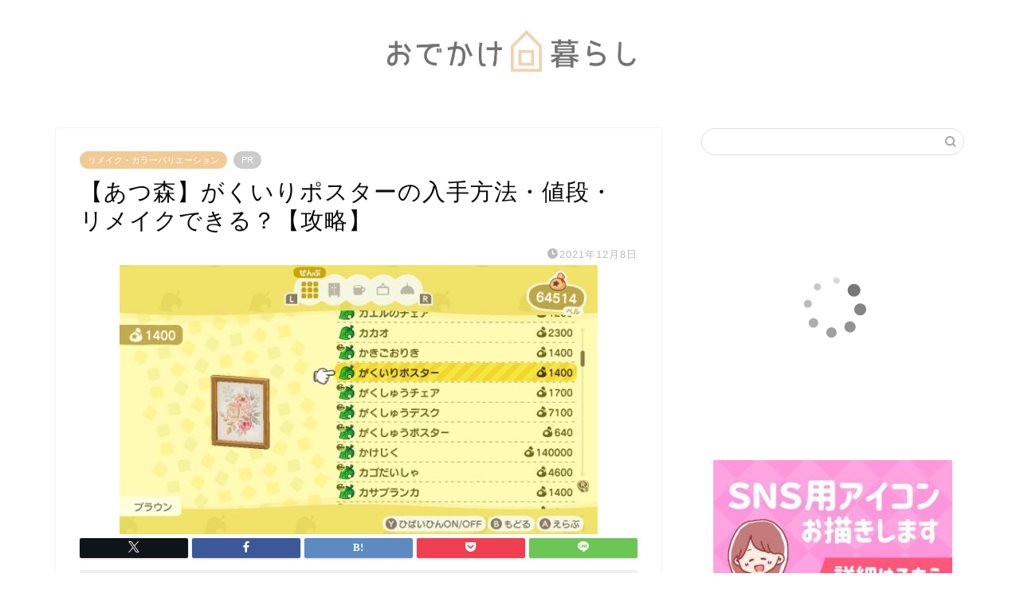

--- FILE ---
content_type: text/html; charset=UTF-8
request_url: https://niko-shufublog.com/ac-gakuiriposter
body_size: 22878
content:
<!DOCTYPE html>
<html lang="ja">
<head prefix="og: http://ogp.me/ns# fb: http://ogp.me/ns/fb# article: http://ogp.me/ns/article#">
<meta charset="utf-8">
<meta http-equiv="X-UA-Compatible" content="IE=edge">
<meta name="viewport" content="width=device-width, initial-scale=1">
<!-- ここからOGP -->
<meta property="og:type" content="blog">
			<meta property="og:title" content="【あつ森】がくいりポスターの入手方法・値段・リメイクできる？【攻略】｜おでかけ暮らし">
		<meta property="og:url" content="https://niko-shufublog.com/ac-gakuiriposter">
			<meta property="og:description" content="こんにちは、にこ（@nikoblogmemo）です。 この記事ではあつまれどうぶつの森（あつ森）がくいりポスターについて">
						<meta property="og:image" content="https://niko-shufublog.com/wp-content/uploads/2021/12/2021120112253200-02CB906EA538A35643C1E1484C4B947D.jpg">
	<meta property="og:site_name" content="おでかけ暮らし">
<meta property="fb:admins" content="">
<meta name="twitter:card" content="summary_large_image">
	<meta name="twitter:site" content="@nikoblogmemo">
<!-- ここまでOGP --> 

<meta name="description" itemprop="description" content="こんにちは、にこ（@nikoblogmemo）です。 この記事ではあつまれどうぶつの森（あつ森）がくいりポスターについて" >
<link rel="canonical" href="https://niko-shufublog.com/ac-gakuiriposter">
<title>【あつ森】がくいりポスターの入手方法・値段・リメイクできる？【攻略】｜おでかけ暮らし</title>
<meta name='robots' content='max-image-preview:large' />
	<style>img:is([sizes="auto" i], [sizes^="auto," i]) { contain-intrinsic-size: 3000px 1500px }</style>
	<link rel='dns-prefetch' href='//cdnjs.cloudflare.com' />
<link rel='dns-prefetch' href='//use.fontawesome.com' />
<link rel="alternate" type="application/rss+xml" title="おでかけ暮らし &raquo; フィード" href="https://niko-shufublog.com/feed" />
<link rel="alternate" type="application/rss+xml" title="おでかけ暮らし &raquo; コメントフィード" href="https://niko-shufublog.com/comments/feed" />
<script type="text/javascript">
/* <![CDATA[ */
window._wpemojiSettings = {"baseUrl":"https:\/\/s.w.org\/images\/core\/emoji\/16.0.1\/72x72\/","ext":".png","svgUrl":"https:\/\/s.w.org\/images\/core\/emoji\/16.0.1\/svg\/","svgExt":".svg","source":{"concatemoji":"https:\/\/niko-shufublog.com\/wp-includes\/js\/wp-emoji-release.min.js?ver=6.8.3"}};
/*! This file is auto-generated */
!function(s,n){var o,i,e;function c(e){try{var t={supportTests:e,timestamp:(new Date).valueOf()};sessionStorage.setItem(o,JSON.stringify(t))}catch(e){}}function p(e,t,n){e.clearRect(0,0,e.canvas.width,e.canvas.height),e.fillText(t,0,0);var t=new Uint32Array(e.getImageData(0,0,e.canvas.width,e.canvas.height).data),a=(e.clearRect(0,0,e.canvas.width,e.canvas.height),e.fillText(n,0,0),new Uint32Array(e.getImageData(0,0,e.canvas.width,e.canvas.height).data));return t.every(function(e,t){return e===a[t]})}function u(e,t){e.clearRect(0,0,e.canvas.width,e.canvas.height),e.fillText(t,0,0);for(var n=e.getImageData(16,16,1,1),a=0;a<n.data.length;a++)if(0!==n.data[a])return!1;return!0}function f(e,t,n,a){switch(t){case"flag":return n(e,"\ud83c\udff3\ufe0f\u200d\u26a7\ufe0f","\ud83c\udff3\ufe0f\u200b\u26a7\ufe0f")?!1:!n(e,"\ud83c\udde8\ud83c\uddf6","\ud83c\udde8\u200b\ud83c\uddf6")&&!n(e,"\ud83c\udff4\udb40\udc67\udb40\udc62\udb40\udc65\udb40\udc6e\udb40\udc67\udb40\udc7f","\ud83c\udff4\u200b\udb40\udc67\u200b\udb40\udc62\u200b\udb40\udc65\u200b\udb40\udc6e\u200b\udb40\udc67\u200b\udb40\udc7f");case"emoji":return!a(e,"\ud83e\udedf")}return!1}function g(e,t,n,a){var r="undefined"!=typeof WorkerGlobalScope&&self instanceof WorkerGlobalScope?new OffscreenCanvas(300,150):s.createElement("canvas"),o=r.getContext("2d",{willReadFrequently:!0}),i=(o.textBaseline="top",o.font="600 32px Arial",{});return e.forEach(function(e){i[e]=t(o,e,n,a)}),i}function t(e){var t=s.createElement("script");t.src=e,t.defer=!0,s.head.appendChild(t)}"undefined"!=typeof Promise&&(o="wpEmojiSettingsSupports",i=["flag","emoji"],n.supports={everything:!0,everythingExceptFlag:!0},e=new Promise(function(e){s.addEventListener("DOMContentLoaded",e,{once:!0})}),new Promise(function(t){var n=function(){try{var e=JSON.parse(sessionStorage.getItem(o));if("object"==typeof e&&"number"==typeof e.timestamp&&(new Date).valueOf()<e.timestamp+604800&&"object"==typeof e.supportTests)return e.supportTests}catch(e){}return null}();if(!n){if("undefined"!=typeof Worker&&"undefined"!=typeof OffscreenCanvas&&"undefined"!=typeof URL&&URL.createObjectURL&&"undefined"!=typeof Blob)try{var e="postMessage("+g.toString()+"("+[JSON.stringify(i),f.toString(),p.toString(),u.toString()].join(",")+"));",a=new Blob([e],{type:"text/javascript"}),r=new Worker(URL.createObjectURL(a),{name:"wpTestEmojiSupports"});return void(r.onmessage=function(e){c(n=e.data),r.terminate(),t(n)})}catch(e){}c(n=g(i,f,p,u))}t(n)}).then(function(e){for(var t in e)n.supports[t]=e[t],n.supports.everything=n.supports.everything&&n.supports[t],"flag"!==t&&(n.supports.everythingExceptFlag=n.supports.everythingExceptFlag&&n.supports[t]);n.supports.everythingExceptFlag=n.supports.everythingExceptFlag&&!n.supports.flag,n.DOMReady=!1,n.readyCallback=function(){n.DOMReady=!0}}).then(function(){return e}).then(function(){var e;n.supports.everything||(n.readyCallback(),(e=n.source||{}).concatemoji?t(e.concatemoji):e.wpemoji&&e.twemoji&&(t(e.twemoji),t(e.wpemoji)))}))}((window,document),window._wpemojiSettings);
/* ]]> */
</script>
<style id='wp-emoji-styles-inline-css' type='text/css'>

	img.wp-smiley, img.emoji {
		display: inline !important;
		border: none !important;
		box-shadow: none !important;
		height: 1em !important;
		width: 1em !important;
		margin: 0 0.07em !important;
		vertical-align: -0.1em !important;
		background: none !important;
		padding: 0 !important;
	}
</style>
<link rel='stylesheet' id='wp-block-library-css' href='https://niko-shufublog.com/wp-includes/css/dist/block-library/style.min.css?ver=6.8.3' type='text/css' media='all' />
<style id='classic-theme-styles-inline-css' type='text/css'>
/*! This file is auto-generated */
.wp-block-button__link{color:#fff;background-color:#32373c;border-radius:9999px;box-shadow:none;text-decoration:none;padding:calc(.667em + 2px) calc(1.333em + 2px);font-size:1.125em}.wp-block-file__button{background:#32373c;color:#fff;text-decoration:none}
</style>
<style id='rinkerg-gutenberg-rinker-style-inline-css' type='text/css'>
.wp-block-create-block-block{background-color:#21759b;color:#fff;padding:2px}

</style>
<style id='global-styles-inline-css' type='text/css'>
:root{--wp--preset--aspect-ratio--square: 1;--wp--preset--aspect-ratio--4-3: 4/3;--wp--preset--aspect-ratio--3-4: 3/4;--wp--preset--aspect-ratio--3-2: 3/2;--wp--preset--aspect-ratio--2-3: 2/3;--wp--preset--aspect-ratio--16-9: 16/9;--wp--preset--aspect-ratio--9-16: 9/16;--wp--preset--color--black: #000000;--wp--preset--color--cyan-bluish-gray: #abb8c3;--wp--preset--color--white: #ffffff;--wp--preset--color--pale-pink: #f78da7;--wp--preset--color--vivid-red: #cf2e2e;--wp--preset--color--luminous-vivid-orange: #ff6900;--wp--preset--color--luminous-vivid-amber: #fcb900;--wp--preset--color--light-green-cyan: #7bdcb5;--wp--preset--color--vivid-green-cyan: #00d084;--wp--preset--color--pale-cyan-blue: #8ed1fc;--wp--preset--color--vivid-cyan-blue: #0693e3;--wp--preset--color--vivid-purple: #9b51e0;--wp--preset--gradient--vivid-cyan-blue-to-vivid-purple: linear-gradient(135deg,rgba(6,147,227,1) 0%,rgb(155,81,224) 100%);--wp--preset--gradient--light-green-cyan-to-vivid-green-cyan: linear-gradient(135deg,rgb(122,220,180) 0%,rgb(0,208,130) 100%);--wp--preset--gradient--luminous-vivid-amber-to-luminous-vivid-orange: linear-gradient(135deg,rgba(252,185,0,1) 0%,rgba(255,105,0,1) 100%);--wp--preset--gradient--luminous-vivid-orange-to-vivid-red: linear-gradient(135deg,rgba(255,105,0,1) 0%,rgb(207,46,46) 100%);--wp--preset--gradient--very-light-gray-to-cyan-bluish-gray: linear-gradient(135deg,rgb(238,238,238) 0%,rgb(169,184,195) 100%);--wp--preset--gradient--cool-to-warm-spectrum: linear-gradient(135deg,rgb(74,234,220) 0%,rgb(151,120,209) 20%,rgb(207,42,186) 40%,rgb(238,44,130) 60%,rgb(251,105,98) 80%,rgb(254,248,76) 100%);--wp--preset--gradient--blush-light-purple: linear-gradient(135deg,rgb(255,206,236) 0%,rgb(152,150,240) 100%);--wp--preset--gradient--blush-bordeaux: linear-gradient(135deg,rgb(254,205,165) 0%,rgb(254,45,45) 50%,rgb(107,0,62) 100%);--wp--preset--gradient--luminous-dusk: linear-gradient(135deg,rgb(255,203,112) 0%,rgb(199,81,192) 50%,rgb(65,88,208) 100%);--wp--preset--gradient--pale-ocean: linear-gradient(135deg,rgb(255,245,203) 0%,rgb(182,227,212) 50%,rgb(51,167,181) 100%);--wp--preset--gradient--electric-grass: linear-gradient(135deg,rgb(202,248,128) 0%,rgb(113,206,126) 100%);--wp--preset--gradient--midnight: linear-gradient(135deg,rgb(2,3,129) 0%,rgb(40,116,252) 100%);--wp--preset--font-size--small: 13px;--wp--preset--font-size--medium: 20px;--wp--preset--font-size--large: 36px;--wp--preset--font-size--x-large: 42px;--wp--preset--spacing--20: 0.44rem;--wp--preset--spacing--30: 0.67rem;--wp--preset--spacing--40: 1rem;--wp--preset--spacing--50: 1.5rem;--wp--preset--spacing--60: 2.25rem;--wp--preset--spacing--70: 3.38rem;--wp--preset--spacing--80: 5.06rem;--wp--preset--shadow--natural: 6px 6px 9px rgba(0, 0, 0, 0.2);--wp--preset--shadow--deep: 12px 12px 50px rgba(0, 0, 0, 0.4);--wp--preset--shadow--sharp: 6px 6px 0px rgba(0, 0, 0, 0.2);--wp--preset--shadow--outlined: 6px 6px 0px -3px rgba(255, 255, 255, 1), 6px 6px rgba(0, 0, 0, 1);--wp--preset--shadow--crisp: 6px 6px 0px rgba(0, 0, 0, 1);}:where(.is-layout-flex){gap: 0.5em;}:where(.is-layout-grid){gap: 0.5em;}body .is-layout-flex{display: flex;}.is-layout-flex{flex-wrap: wrap;align-items: center;}.is-layout-flex > :is(*, div){margin: 0;}body .is-layout-grid{display: grid;}.is-layout-grid > :is(*, div){margin: 0;}:where(.wp-block-columns.is-layout-flex){gap: 2em;}:where(.wp-block-columns.is-layout-grid){gap: 2em;}:where(.wp-block-post-template.is-layout-flex){gap: 1.25em;}:where(.wp-block-post-template.is-layout-grid){gap: 1.25em;}.has-black-color{color: var(--wp--preset--color--black) !important;}.has-cyan-bluish-gray-color{color: var(--wp--preset--color--cyan-bluish-gray) !important;}.has-white-color{color: var(--wp--preset--color--white) !important;}.has-pale-pink-color{color: var(--wp--preset--color--pale-pink) !important;}.has-vivid-red-color{color: var(--wp--preset--color--vivid-red) !important;}.has-luminous-vivid-orange-color{color: var(--wp--preset--color--luminous-vivid-orange) !important;}.has-luminous-vivid-amber-color{color: var(--wp--preset--color--luminous-vivid-amber) !important;}.has-light-green-cyan-color{color: var(--wp--preset--color--light-green-cyan) !important;}.has-vivid-green-cyan-color{color: var(--wp--preset--color--vivid-green-cyan) !important;}.has-pale-cyan-blue-color{color: var(--wp--preset--color--pale-cyan-blue) !important;}.has-vivid-cyan-blue-color{color: var(--wp--preset--color--vivid-cyan-blue) !important;}.has-vivid-purple-color{color: var(--wp--preset--color--vivid-purple) !important;}.has-black-background-color{background-color: var(--wp--preset--color--black) !important;}.has-cyan-bluish-gray-background-color{background-color: var(--wp--preset--color--cyan-bluish-gray) !important;}.has-white-background-color{background-color: var(--wp--preset--color--white) !important;}.has-pale-pink-background-color{background-color: var(--wp--preset--color--pale-pink) !important;}.has-vivid-red-background-color{background-color: var(--wp--preset--color--vivid-red) !important;}.has-luminous-vivid-orange-background-color{background-color: var(--wp--preset--color--luminous-vivid-orange) !important;}.has-luminous-vivid-amber-background-color{background-color: var(--wp--preset--color--luminous-vivid-amber) !important;}.has-light-green-cyan-background-color{background-color: var(--wp--preset--color--light-green-cyan) !important;}.has-vivid-green-cyan-background-color{background-color: var(--wp--preset--color--vivid-green-cyan) !important;}.has-pale-cyan-blue-background-color{background-color: var(--wp--preset--color--pale-cyan-blue) !important;}.has-vivid-cyan-blue-background-color{background-color: var(--wp--preset--color--vivid-cyan-blue) !important;}.has-vivid-purple-background-color{background-color: var(--wp--preset--color--vivid-purple) !important;}.has-black-border-color{border-color: var(--wp--preset--color--black) !important;}.has-cyan-bluish-gray-border-color{border-color: var(--wp--preset--color--cyan-bluish-gray) !important;}.has-white-border-color{border-color: var(--wp--preset--color--white) !important;}.has-pale-pink-border-color{border-color: var(--wp--preset--color--pale-pink) !important;}.has-vivid-red-border-color{border-color: var(--wp--preset--color--vivid-red) !important;}.has-luminous-vivid-orange-border-color{border-color: var(--wp--preset--color--luminous-vivid-orange) !important;}.has-luminous-vivid-amber-border-color{border-color: var(--wp--preset--color--luminous-vivid-amber) !important;}.has-light-green-cyan-border-color{border-color: var(--wp--preset--color--light-green-cyan) !important;}.has-vivid-green-cyan-border-color{border-color: var(--wp--preset--color--vivid-green-cyan) !important;}.has-pale-cyan-blue-border-color{border-color: var(--wp--preset--color--pale-cyan-blue) !important;}.has-vivid-cyan-blue-border-color{border-color: var(--wp--preset--color--vivid-cyan-blue) !important;}.has-vivid-purple-border-color{border-color: var(--wp--preset--color--vivid-purple) !important;}.has-vivid-cyan-blue-to-vivid-purple-gradient-background{background: var(--wp--preset--gradient--vivid-cyan-blue-to-vivid-purple) !important;}.has-light-green-cyan-to-vivid-green-cyan-gradient-background{background: var(--wp--preset--gradient--light-green-cyan-to-vivid-green-cyan) !important;}.has-luminous-vivid-amber-to-luminous-vivid-orange-gradient-background{background: var(--wp--preset--gradient--luminous-vivid-amber-to-luminous-vivid-orange) !important;}.has-luminous-vivid-orange-to-vivid-red-gradient-background{background: var(--wp--preset--gradient--luminous-vivid-orange-to-vivid-red) !important;}.has-very-light-gray-to-cyan-bluish-gray-gradient-background{background: var(--wp--preset--gradient--very-light-gray-to-cyan-bluish-gray) !important;}.has-cool-to-warm-spectrum-gradient-background{background: var(--wp--preset--gradient--cool-to-warm-spectrum) !important;}.has-blush-light-purple-gradient-background{background: var(--wp--preset--gradient--blush-light-purple) !important;}.has-blush-bordeaux-gradient-background{background: var(--wp--preset--gradient--blush-bordeaux) !important;}.has-luminous-dusk-gradient-background{background: var(--wp--preset--gradient--luminous-dusk) !important;}.has-pale-ocean-gradient-background{background: var(--wp--preset--gradient--pale-ocean) !important;}.has-electric-grass-gradient-background{background: var(--wp--preset--gradient--electric-grass) !important;}.has-midnight-gradient-background{background: var(--wp--preset--gradient--midnight) !important;}.has-small-font-size{font-size: var(--wp--preset--font-size--small) !important;}.has-medium-font-size{font-size: var(--wp--preset--font-size--medium) !important;}.has-large-font-size{font-size: var(--wp--preset--font-size--large) !important;}.has-x-large-font-size{font-size: var(--wp--preset--font-size--x-large) !important;}
:where(.wp-block-post-template.is-layout-flex){gap: 1.25em;}:where(.wp-block-post-template.is-layout-grid){gap: 1.25em;}
:where(.wp-block-columns.is-layout-flex){gap: 2em;}:where(.wp-block-columns.is-layout-grid){gap: 2em;}
:root :where(.wp-block-pullquote){font-size: 1.5em;line-height: 1.6;}
</style>
<link rel='stylesheet' id='contact-form-7-css' href='https://niko-shufublog.com/wp-content/plugins/contact-form-7/includes/css/styles.css?ver=6.1.2' type='text/css' media='all' />
<link rel='stylesheet' id='yyi_rinker_stylesheet-css' href='https://niko-shufublog.com/wp-content/plugins/yyi-rinker/css/style.css?v=1.11.1&#038;ver=6.8.3' type='text/css' media='all' />
<link rel='stylesheet' id='theme-style-css' href='https://niko-shufublog.com/wp-content/themes/jin/style.css?ver=6.8.3' type='text/css' media='all' />
<link rel='stylesheet' id='fontawesome-style-css' href='https://use.fontawesome.com/releases/v5.6.3/css/all.css?ver=6.8.3' type='text/css' media='all' />
<link rel='stylesheet' id='swiper-style-css' href='https://cdnjs.cloudflare.com/ajax/libs/Swiper/4.0.7/css/swiper.min.css?ver=6.8.3' type='text/css' media='all' />
<script type="text/javascript" src="https://niko-shufublog.com/wp-includes/js/jquery/jquery.min.js?ver=3.7.1" id="jquery-core-js"></script>
<script type="text/javascript" src="https://niko-shufublog.com/wp-includes/js/jquery/jquery-migrate.min.js?ver=3.4.1" id="jquery-migrate-js"></script>
<link rel="https://api.w.org/" href="https://niko-shufublog.com/wp-json/" /><link rel="alternate" title="JSON" type="application/json" href="https://niko-shufublog.com/wp-json/wp/v2/posts/15780" /><link rel='shortlink' href='https://niko-shufublog.com/?p=15780' />
<link rel="alternate" title="oEmbed (JSON)" type="application/json+oembed" href="https://niko-shufublog.com/wp-json/oembed/1.0/embed?url=https%3A%2F%2Fniko-shufublog.com%2Fac-gakuiriposter" />
<link rel="alternate" title="oEmbed (XML)" type="text/xml+oembed" href="https://niko-shufublog.com/wp-json/oembed/1.0/embed?url=https%3A%2F%2Fniko-shufublog.com%2Fac-gakuiriposter&#038;format=xml" />
<script type="text/javascript" language="javascript">
    var vc_pid = "886320568";
</script><script type="text/javascript" src="//aml.valuecommerce.com/vcdal.js" async></script><style>
.yyi-rinker-images {
    display: flex;
    justify-content: center;
    align-items: center;
    position: relative;

}
div.yyi-rinker-image img.yyi-rinker-main-img.hidden {
    display: none;
}

.yyi-rinker-images-arrow {
    cursor: pointer;
    position: absolute;
    top: 50%;
    display: block;
    margin-top: -11px;
    opacity: 0.6;
    width: 22px;
}

.yyi-rinker-images-arrow-left{
    left: -10px;
}
.yyi-rinker-images-arrow-right{
    right: -10px;
}

.yyi-rinker-images-arrow-left.hidden {
    display: none;
}

.yyi-rinker-images-arrow-right.hidden {
    display: none;
}
div.yyi-rinker-contents.yyi-rinker-design-tate  div.yyi-rinker-box{
    flex-direction: column;
}

div.yyi-rinker-contents.yyi-rinker-design-slim div.yyi-rinker-box .yyi-rinker-links {
    flex-direction: column;
}

div.yyi-rinker-contents.yyi-rinker-design-slim div.yyi-rinker-info {
    width: 100%;
}

div.yyi-rinker-contents.yyi-rinker-design-slim .yyi-rinker-title {
    text-align: center;
}

div.yyi-rinker-contents.yyi-rinker-design-slim .yyi-rinker-links {
    text-align: center;
}
div.yyi-rinker-contents.yyi-rinker-design-slim .yyi-rinker-image {
    margin: auto;
}

div.yyi-rinker-contents.yyi-rinker-design-slim div.yyi-rinker-info ul.yyi-rinker-links li {
	align-self: stretch;
}
div.yyi-rinker-contents.yyi-rinker-design-slim div.yyi-rinker-box div.yyi-rinker-info {
	padding: 0;
}
div.yyi-rinker-contents.yyi-rinker-design-slim div.yyi-rinker-box {
	flex-direction: column;
	padding: 14px 5px 0;
}

.yyi-rinker-design-slim div.yyi-rinker-box div.yyi-rinker-info {
	text-align: center;
}

.yyi-rinker-design-slim div.price-box span.price {
	display: block;
}

div.yyi-rinker-contents.yyi-rinker-design-slim div.yyi-rinker-info div.yyi-rinker-title a{
	font-size:16px;
}

div.yyi-rinker-contents.yyi-rinker-design-slim ul.yyi-rinker-links li.amazonkindlelink:before,  div.yyi-rinker-contents.yyi-rinker-design-slim ul.yyi-rinker-links li.amazonlink:before,  div.yyi-rinker-contents.yyi-rinker-design-slim ul.yyi-rinker-links li.rakutenlink:before, div.yyi-rinker-contents.yyi-rinker-design-slim ul.yyi-rinker-links li.yahoolink:before, div.yyi-rinker-contents.yyi-rinker-design-slim ul.yyi-rinker-links li.mercarilink:before {
	font-size:12px;
}

div.yyi-rinker-contents.yyi-rinker-design-slim ul.yyi-rinker-links li a {
	font-size: 13px;
}
.entry-content ul.yyi-rinker-links li {
	padding: 0;
}

div.yyi-rinker-contents .yyi-rinker-attention.attention_desing_right_ribbon {
    width: 89px;
    height: 91px;
    position: absolute;
    top: -1px;
    right: -1px;
    left: auto;
    overflow: hidden;
}

div.yyi-rinker-contents .yyi-rinker-attention.attention_desing_right_ribbon span {
    display: inline-block;
    width: 146px;
    position: absolute;
    padding: 4px 0;
    left: -13px;
    top: 12px;
    text-align: center;
    font-size: 12px;
    line-height: 24px;
    -webkit-transform: rotate(45deg);
    transform: rotate(45deg);
    box-shadow: 0 1px 3px rgba(0, 0, 0, 0.2);
}

div.yyi-rinker-contents .yyi-rinker-attention.attention_desing_right_ribbon {
    background: none;
}
.yyi-rinker-attention.attention_desing_right_ribbon .yyi-rinker-attention-after,
.yyi-rinker-attention.attention_desing_right_ribbon .yyi-rinker-attention-before{
display:none;
}
div.yyi-rinker-use-right_ribbon div.yyi-rinker-title {
    margin-right: 2rem;
}

				</style>	<style type="text/css">
		#wrapper {
			background-color: #ffffff;
			background-image: url();
					}

		.related-entry-headline-text span:before,
		#comment-title span:before,
		#reply-title span:before {
			background-color: #f2ca96;
			border-color: #f2ca96 !important;
		}

		#breadcrumb:after,
		#page-top a {
			background-color: #f2ca96;
		}

		footer {
			background-color: #f2ca96;
		}

		.footer-inner a,
		#copyright,
		#copyright-center {
			border-color: #ffffff !important;
			color: #ffffff !important;
		}

		#footer-widget-area {
			border-color: #ffffff !important;
		}

		.page-top-footer a {
			color: #f2ca96 !important;
		}

		#breadcrumb ul li,
		#breadcrumb ul li a {
			color: #f2ca96 !important;
		}

		body,
		a,
		a:link,
		a:visited,
		.my-profile,
		.widgettitle,
		.tabBtn-mag label {
			color: #0a0a0a;
		}

		a:hover {
			color: #f2ca96;
		}

		.widget_nav_menu ul>li>a:before,
		.widget_categories ul>li>a:before,
		.widget_pages ul>li>a:before,
		.widget_recent_entries ul>li>a:before,
		.widget_archive ul>li>a:before,
		.widget_archive form:after,
		.widget_categories form:after,
		.widget_nav_menu ul>li>ul.sub-menu>li>a:before,
		.widget_categories ul>li>.children>li>a:before,
		.widget_pages ul>li>.children>li>a:before,
		.widget_nav_menu ul>li>ul.sub-menu>li>ul.sub-menu li>a:before,
		.widget_categories ul>li>.children>li>.children li>a:before,
		.widget_pages ul>li>.children>li>.children li>a:before {
			color: #f2ca96;
		}

		.widget_nav_menu ul .sub-menu .sub-menu li a:before {
			background-color: #0a0a0a !important;
		}

		.d--labeling-act-border {
			border-color: rgba(10, 10, 10, 0.18);
		}

		.c--labeling-act.d--labeling-act-solid {
			background-color: rgba(10, 10, 10, 0.06);
		}

		.a--labeling-act {
			color: rgba(10, 10, 10, 0.6);
		}

		.a--labeling-small-act span {
			background-color: rgba(10, 10, 10, 0.21);
		}

		.c--labeling-act.d--labeling-act-strong {
			background-color: rgba(10, 10, 10, 0.045);
		}

		.d--labeling-act-strong .a--labeling-act {
			color: rgba(10, 10, 10, 0.75);
		}


		footer .footer-widget,
		footer .footer-widget a,
		footer .footer-widget ul li,
		.footer-widget.widget_nav_menu ul>li>a:before,
		.footer-widget.widget_categories ul>li>a:before,
		.footer-widget.widget_recent_entries ul>li>a:before,
		.footer-widget.widget_pages ul>li>a:before,
		.footer-widget.widget_archive ul>li>a:before,
		footer .widget_tag_cloud .tagcloud a:before {
			color: #ffffff !important;
			border-color: #ffffff !important;
		}

		footer .footer-widget .widgettitle {
			color: #ffffff !important;
			border-color: #f2ca96 !important;
		}

		footer .widget_nav_menu ul .children .children li a:before,
		footer .widget_categories ul .children .children li a:before,
		footer .widget_nav_menu ul .sub-menu .sub-menu li a:before {
			background-color: #ffffff !important;
		}

		#drawernav a:hover,
		.post-list-title,
		#prev-next p,
		#toc_container .toc_list li a {
			color: #0a0a0a !important;
		}

		#header-box {
			background-color: #ffffff;
		}

		@media (min-width: 768px) {

			#header-box .header-box10-bg:before,
			#header-box .header-box11-bg:before {
				border-radius: 2px;
			}
		}

		@media (min-width: 768px) {
			.top-image-meta {
				margin-top: calc(0px - 30px);
			}
		}

		@media (min-width: 1200px) {
			.top-image-meta {
				margin-top: calc(0px);
			}
		}

		.pickup-contents:before {
			background-color: #ffffff !important;
		}

		.main-image-text {
			color: #555;
		}

		.main-image-text-sub {
			color: #555;
		}

		@media (min-width: 481px) {
			#site-info {
				padding-top: 20px !important;
				padding-bottom: 20px !important;
			}
		}

		#site-info span a {
			color: #444444 !important;
		}

		#headmenu .headsns .line a svg {
			fill: #ffffff !important;
		}

		#headmenu .headsns a,
		#headmenu {
			color: #ffffff !important;
			border-color: #ffffff !important;
		}

		.profile-follow .line-sns a svg {
			fill: #f2ca96 !important;
		}

		.profile-follow .line-sns a:hover svg {
			fill: #f2ca96 !important;
		}

		.profile-follow a {
			color: #f2ca96 !important;
			border-color: #f2ca96 !important;
		}

		.profile-follow a:hover,
		#headmenu .headsns a:hover {
			color: #f2ca96 !important;
			border-color: #f2ca96 !important;
		}

		.search-box:hover {
			color: #f2ca96 !important;
			border-color: #f2ca96 !important;
		}

		#header #headmenu .headsns .line a:hover svg {
			fill: #f2ca96 !important;
		}

		.cps-icon-bar,
		#navtoggle:checked+.sp-menu-open .cps-icon-bar {
			background-color: #444444;
		}

		#nav-container {
			background-color: #ffffff;
		}

		.menu-box .menu-item svg {
			fill: #f2be7b;
		}

		#drawernav ul.menu-box>li>a,
		#drawernav2 ul.menu-box>li>a,
		#drawernav3 ul.menu-box>li>a,
		#drawernav4 ul.menu-box>li>a,
		#drawernav5 ul.menu-box>li>a,
		#drawernav ul.menu-box>li.menu-item-has-children:after,
		#drawernav2 ul.menu-box>li.menu-item-has-children:after,
		#drawernav3 ul.menu-box>li.menu-item-has-children:after,
		#drawernav4 ul.menu-box>li.menu-item-has-children:after,
		#drawernav5 ul.menu-box>li.menu-item-has-children:after {
			color: #f2be7b !important;
		}

		#drawernav ul.menu-box li a,
		#drawernav2 ul.menu-box li a,
		#drawernav3 ul.menu-box li a,
		#drawernav4 ul.menu-box li a,
		#drawernav5 ul.menu-box li a {
			font-size: 14px !important;
		}

		#drawernav3 ul.menu-box>li {
			color: #0a0a0a !important;
		}

		#drawernav4 .menu-box>.menu-item>a:after,
		#drawernav3 .menu-box>.menu-item>a:after,
		#drawernav .menu-box>.menu-item>a:after {
			background-color: #f2be7b !important;
		}

		#drawernav2 .menu-box>.menu-item:hover,
		#drawernav5 .menu-box>.menu-item:hover {
			border-top-color: #f2ca96 !important;
		}

		.cps-info-bar a {
			background-color: #f2ca96 !important;
		}

		@media (min-width: 768px) {
			.post-list-mag .post-list-item:not(:nth-child(2n)) {
				margin-right: 2.6%;
			}
		}

		@media (min-width: 768px) {

			#tab-1:checked~.tabBtn-mag li [for="tab-1"]:after,
			#tab-2:checked~.tabBtn-mag li [for="tab-2"]:after,
			#tab-3:checked~.tabBtn-mag li [for="tab-3"]:after,
			#tab-4:checked~.tabBtn-mag li [for="tab-4"]:after {
				border-top-color: #f2ca96 !important;
			}

			.tabBtn-mag label {
				border-bottom-color: #f2ca96 !important;
			}
		}

		#tab-1:checked~.tabBtn-mag li [for="tab-1"],
		#tab-2:checked~.tabBtn-mag li [for="tab-2"],
		#tab-3:checked~.tabBtn-mag li [for="tab-3"],
		#tab-4:checked~.tabBtn-mag li [for="tab-4"],
		#prev-next a.next:after,
		#prev-next a.prev:after,
		.more-cat-button a:hover span:before {
			background-color: #f2ca96 !important;
		}


		.swiper-slide .post-list-cat,
		.post-list-mag .post-list-cat,
		.post-list-mag3col .post-list-cat,
		.post-list-mag-sp1col .post-list-cat,
		.swiper-pagination-bullet-active,
		.pickup-cat,
		.post-list .post-list-cat,
		#breadcrumb .bcHome a:hover span:before,
		.popular-item:nth-child(1) .pop-num,
		.popular-item:nth-child(2) .pop-num,
		.popular-item:nth-child(3) .pop-num {
			background-color: #f2ca96 !important;
		}

		.sidebar-btn a,
		.profile-sns-menu {
			background-color: #f2ca96 !important;
		}

		.sp-sns-menu a,
		.pickup-contents-box a:hover .pickup-title {
			border-color: #f2ca96 !important;
			color: #f2ca96 !important;
		}

		.pickup-image:after {
			display: none;
		}

		.pro-line svg {
			fill: #f2ca96 !important;
		}

		.cps-post-cat a,
		.meta-cat,
		.popular-cat {
			background-color: #f2ca96 !important;
			border-color: #f2ca96 !important;
		}

		.tagicon,
		.tag-box a,
		#toc_container .toc_list>li,
		#toc_container .toc_title {
			color: #f2ca96 !important;
		}

		.widget_tag_cloud a::before {
			color: #0a0a0a !important;
		}

		.tag-box a,
		#toc_container:before {
			border-color: #f2ca96 !important;
		}

		.cps-post-cat a:hover {
			color: #f2ca96 !important;
		}

		.pagination li:not([class*="current"]) a:hover,
		.widget_tag_cloud a:hover {
			background-color: #f2ca96 !important;
		}

		.pagination li:not([class*="current"]) a:hover {
			opacity: 0.5 !important;
		}

		.pagination li.current a {
			background-color: #f2ca96 !important;
			border-color: #f2ca96 !important;
		}

		.nextpage a:hover span {
			color: #f2ca96 !important;
			border-color: #f2ca96 !important;
		}

		.cta-content:before {
			background-color: #ffffff !important;
		}

		.cta-text,
		.info-title {
			color: #333333 !important;
		}

		#footer-widget-area.footer_style1 .widgettitle {
			border-color: #f2ca96 !important;
		}

		.sidebar_style1 .widgettitle,
		.sidebar_style5 .widgettitle {
			border-color: #f2ca96 !important;
		}

		.sidebar_style2 .widgettitle,
		.sidebar_style4 .widgettitle,
		.sidebar_style6 .widgettitle,
		#home-bottom-widget .widgettitle,
		#home-top-widget .widgettitle,
		#post-bottom-widget .widgettitle,
		#post-top-widget .widgettitle {
			background-color: #f2ca96 !important;
		}

		#home-bottom-widget .widget_search .search-box input[type="submit"],
		#home-top-widget .widget_search .search-box input[type="submit"],
		#post-bottom-widget .widget_search .search-box input[type="submit"],
		#post-top-widget .widget_search .search-box input[type="submit"] {
			background-color: #f2ca96 !important;
		}

		.tn-logo-size {
			font-size: 30% !important;
		}

		@media (min-width: 481px) {
			.tn-logo-size img {
				width: calc(30%*0.5) !important;
			}
		}

		@media (min-width: 768px) {
			.tn-logo-size img {
				width: calc(30%*2.2) !important;
			}
		}

		@media (min-width: 1200px) {
			.tn-logo-size img {
				width: 30% !important;
			}
		}

		.sp-logo-size {
			font-size: 60% !important;
		}

		.sp-logo-size img {
			width: 60% !important;
		}

		.cps-post-main ul>li:before,
		.cps-post-main ol>li:before {
			background-color: #f2ca96 !important;
		}

		.profile-card .profile-title {
			background-color: #f2ca96 !important;
		}

		.profile-card {
			border-color: #f2ca96 !important;
		}

		.cps-post-main a {
			color: #1e73be;
		}

		.cps-post-main .marker {
			background: -webkit-linear-gradient(transparent 60%, #ffe5e5 0%);
			background: linear-gradient(transparent 60%, #ffe5e5 0%);
		}

		.cps-post-main .marker2 {
			background: -webkit-linear-gradient(transparent 0%, #ffe5e5 0%);
			background: linear-gradient(transparent 0%, #ffe5e5 0%);
		}

		.cps-post-main .jic-sc {
			color: #e9546b;
		}


		.simple-box1 {
			border-color: #e38b73 !important;
		}

		.simple-box2 {
			border-color: #fac674 !important;
		}

		.simple-box3 {
			border-color: #f6ded4 !important;
		}

		.simple-box4 {
			border-color: #fac674 !important;
		}

		.simple-box4:before {
			background-color: #fac674;
		}

		.simple-box5 {
			border-color: #e38b73 !important;
		}

		.simple-box5:before {
			background-color: #e38b73;
		}

		.simple-box6 {
			background-color: #fffdef !important;
		}

		.simple-box7 {
			border-color: #f6ded4 !important;
		}

		.simple-box7:before {
			background-color: #f6ded4 !important;
		}

		.simple-box8 {
			border-color: #96ddc1 !important;
		}

		.simple-box8:before {
			background-color: #96ddc1 !important;
		}

		.simple-box9:before {
			background-color: #e1c0e8 !important;
		}

		.simple-box9:after {
			border-color: #e1c0e8 #e1c0e8 #fff #fff !important;
		}

		.kaisetsu-box1:before,
		.kaisetsu-box1-title {
			background-color: #ffb49e !important;
		}

		.kaisetsu-box2 {
			border-color: #e9bba9 !important;
		}

		.kaisetsu-box2-title {
			background-color: #e9bba9 !important;
		}

		.kaisetsu-box4 {
			border-color: #e38b73 !important;
		}

		.kaisetsu-box4-title {
			background-color: #e38b73 !important;
		}

		.kaisetsu-box5:before {
			background-color: #ffb6b9 !important;
		}

		.kaisetsu-box5-title {
			background-color: #ffb6b9 !important;
		}

		.concept-box1 {
			border-color: #e38b73 !important;
		}

		.concept-box1:after {
			background-color: #e38b73 !important;
		}

		.concept-box1:before {
			content: "ポイント" !important;
			color: #e38b73 !important;
		}

		.concept-box2 {
			border-color: #fac674 !important;
		}

		.concept-box2:after {
			background-color: #fac674 !important;
		}

		.concept-box2:before {
			content: "注意点" !important;
			color: #fac674 !important;
		}

		.concept-box3 {
			border-color: #eda6a6 !important;
		}

		.concept-box3:after {
			background-color: #eda6a6 !important;
		}

		.concept-box3:before {
			content: "良い点" !important;
			color: #eda6a6 !important;
		}

		.concept-box4 {
			border-color: #7c9b95 !important;
		}

		.concept-box4:after {
			background-color: #7c9b95 !important;
		}

		.concept-box4:before {
			content: "残念な点" !important;
			color: #7c9b95 !important;
		}

		.concept-box5 {
			border-color: #e2e2e2 !important;
		}

		.concept-box5:after {
			background-color: #e2e2e2 !important;
		}

		.concept-box5:before {
			content: "参考" !important;
			color: #e2e2e2 !important;
		}

		.concept-box6 {
			border-color: #8eaced !important;
		}

		.concept-box6:after {
			background-color: #8eaced !important;
		}

		.concept-box6:before {
			content: "メモ" !important;
			color: #8eaced !important;
		}

		.innerlink-box1,
		.blog-card {
			border-color: #ffb49e !important;
		}

		.innerlink-box1-title {
			background-color: #ffb49e !important;
			border-color: #ffb49e !important;
		}

		.innerlink-box1:before,
		.blog-card-hl-box {
			background-color: #ffb49e !important;
		}

		.jin-ac-box01-title::after {
			color: #f2ca96;
		}

		.color-button01 a,
		.color-button01 a:hover,
		.color-button01:before {
			background-color: #67bc45 !important;
		}

		.top-image-btn-color a,
		.top-image-btn-color a:hover,
		.top-image-btn-color:before {
			background-color: #ffcd44 !important;
		}

		.color-button02 a,
		.color-button02 a:hover,
		.color-button02:before {
			background-color: #fa625f !important;
		}

		.color-button01-big a,
		.color-button01-big a:hover,
		.color-button01-big:before {
			background-color: #fa625f !important;
		}

		.color-button01-big a,
		.color-button01-big:before {
			border-radius: 5px !important;
		}

		.color-button01-big a {
			padding-top: 50px !important;
			padding-bottom: 50px !important;
		}

		.color-button02-big a,
		.color-button02-big a:hover,
		.color-button02-big:before {
			background-color: #f98152 !important;
		}

		.color-button02-big a,
		.color-button02-big:before {
			border-radius: 50px !important;
		}

		.color-button02-big a {
			padding-top: 50px !important;
			padding-bottom: 50px !important;
		}

		.color-button01-big {
			width: 75% !important;
		}

		.color-button02-big {
			width: 75% !important;
		}

		.top-image-btn-color:before,
		.color-button01:before,
		.color-button02:before,
		.color-button01-big:before,
		.color-button02-big:before {
			bottom: -1px;
			left: -1px;
			width: 100%;
			height: 100%;
			border-radius: 6px;
			box-shadow: 0px 1px 5px 0px rgba(0, 0, 0, 0.25);
			-webkit-transition: all .4s;
			transition: all .4s;
		}

		.top-image-btn-color a:hover,
		.color-button01 a:hover,
		.color-button02 a:hover,
		.color-button01-big a:hover,
		.color-button02-big a:hover {
			-webkit-transform: translateY(2px);
			transform: translateY(2px);
			-webkit-filter: brightness(0.95);
			filter: brightness(0.95);
		}

		.top-image-btn-color:hover:before,
		.color-button01:hover:before,
		.color-button02:hover:before,
		.color-button01-big:hover:before,
		.color-button02-big:hover:before {
			-webkit-transform: translateY(2px);
			transform: translateY(2px);
			box-shadow: none !important;
		}

		.h2-style01 h2,
		.h2-style02 h2:before,
		.h2-style03 h2,
		.h2-style04 h2:before,
		.h2-style05 h2,
		.h2-style07 h2:before,
		.h2-style07 h2:after,
		.h3-style03 h3:before,
		.h3-style02 h3:before,
		.h3-style05 h3:before,
		.h3-style07 h3:before,
		.h2-style08 h2:after,
		.h2-style10 h2:before,
		.h2-style10 h2:after,
		.h3-style02 h3:after,
		.h4-style02 h4:before {
			background-color: #f2ca96 !important;
		}

		.h3-style01 h3,
		.h3-style04 h3,
		.h3-style05 h3,
		.h3-style06 h3,
		.h4-style01 h4,
		.h2-style02 h2,
		.h2-style08 h2,
		.h2-style08 h2:before,
		.h2-style09 h2,
		.h4-style03 h4 {
			border-color: #f2ca96 !important;
		}

		.h2-style05 h2:before {
			border-top-color: #f2ca96 !important;
		}

		.h2-style06 h2:before,
		.sidebar_style3 .widgettitle:after {
			background-image: linear-gradient(-45deg,
					transparent 25%,
					#f2ca96 25%,
					#f2ca96 50%,
					transparent 50%,
					transparent 75%,
					#f2ca96 75%,
					#f2ca96);
		}

		.jin-h2-icons.h2-style02 h2 .jic:before,
		.jin-h2-icons.h2-style04 h2 .jic:before,
		.jin-h2-icons.h2-style06 h2 .jic:before,
		.jin-h2-icons.h2-style07 h2 .jic:before,
		.jin-h2-icons.h2-style08 h2 .jic:before,
		.jin-h2-icons.h2-style09 h2 .jic:before,
		.jin-h2-icons.h2-style10 h2 .jic:before,
		.jin-h3-icons.h3-style01 h3 .jic:before,
		.jin-h3-icons.h3-style02 h3 .jic:before,
		.jin-h3-icons.h3-style03 h3 .jic:before,
		.jin-h3-icons.h3-style04 h3 .jic:before,
		.jin-h3-icons.h3-style05 h3 .jic:before,
		.jin-h3-icons.h3-style06 h3 .jic:before,
		.jin-h3-icons.h3-style07 h3 .jic:before,
		.jin-h4-icons.h4-style01 h4 .jic:before,
		.jin-h4-icons.h4-style02 h4 .jic:before,
		.jin-h4-icons.h4-style03 h4 .jic:before,
		.jin-h4-icons.h4-style04 h4 .jic:before {
			color: #f2ca96;
		}

		@media all and (-ms-high-contrast:none) {

			*::-ms-backdrop,
			.color-button01:before,
			.color-button02:before,
			.color-button01-big:before,
			.color-button02-big:before {
				background-color: #595857 !important;
			}
		}

		.jin-lp-h2 h2,
		.jin-lp-h2 h2 {
			background-color: transparent !important;
			border-color: transparent !important;
			color: #0a0a0a !important;
		}

		.jincolumn-h3style2 {
			border-color: #f2ca96 !important;
		}

		.jinlph2-style1 h2:first-letter {
			color: #f2ca96 !important;
		}

		.jinlph2-style2 h2,
		.jinlph2-style3 h2 {
			border-color: #f2ca96 !important;
		}

		.jin-photo-title .jin-fusen1-down,
		.jin-photo-title .jin-fusen1-even,
		.jin-photo-title .jin-fusen1-up {
			border-left-color: #f2ca96;
		}

		.jin-photo-title .jin-fusen2,
		.jin-photo-title .jin-fusen3 {
			background-color: #f2ca96;
		}

		.jin-photo-title .jin-fusen2:before,
		.jin-photo-title .jin-fusen3:before {
			border-top-color: #f2ca96;
		}

		.has-huge-font-size {
			font-size: 42px !important;
		}

		.has-large-font-size {
			font-size: 36px !important;
		}

		.has-medium-font-size {
			font-size: 20px !important;
		}

		.has-normal-font-size {
			font-size: 16px !important;
		}

		.has-small-font-size {
			font-size: 13px !important;
		}
	</style>
<link rel="icon" href="https://niko-shufublog.com/wp-content/uploads/2019/08/cropped-ヘッダー_twitter0828-1-32x32.jpg" sizes="32x32" />
<link rel="icon" href="https://niko-shufublog.com/wp-content/uploads/2019/08/cropped-ヘッダー_twitter0828-1-192x192.jpg" sizes="192x192" />
<link rel="apple-touch-icon" href="https://niko-shufublog.com/wp-content/uploads/2019/08/cropped-ヘッダー_twitter0828-1-180x180.jpg" />
<meta name="msapplication-TileImage" content="https://niko-shufublog.com/wp-content/uploads/2019/08/cropped-ヘッダー_twitter0828-1-270x270.jpg" />
		<style type="text/css" id="wp-custom-css">
			.proflink a{
	display:block;
	text-align:center;
	padding:7px 10px;
	background:#ff7fa1;/*カラーは変更*/
	width:50%;
	margin:0 auto;
	margin-top:20px;
	border-radius:20px;
	border:3px double #fff;
	font-size:0.65rem;
	color:#fff;
}
.proflink a:hover{
		opacity:0.75;
}

/*埋め込んだツイートを中央表示させるコード*/
.twitter-tweet {
margin: 0 auto !important;
}

.widget_categories ul li ul li ul li .count {
    display: inline;
}

/*ブログカードの説明文を消す*/
.blog-card-excerpt{
		display:none;
}

/*********************************
* タイムライン
*********************************/
.ptimeline-wrap{
    margin:0 auto 2rem;
}
.ptimeline-wrap .ptimeline{
    padding:0 !important;
    list-style:none !important;
}
.ptimeline-wrap .ptimeline-label {
    padding: 3px 0 0 2px;
    color: #aaa;
    font-size: 12px;
    font-weight: 500;
}
.ptimeline-wrap .ptimeline-title {
    font-size: 1.1em;
    font-weight: bold;
    line-height: 1.5;
    color:#00bfff;
}
.ptimeline-wrap .ptimeline-main {
    margin-top: 0.5em;
    padding: 0 0 1.5em;
    font-size: 0.9em;
    line-height: 1.8;
    border-bottom: dashed 1px #ddd;
    color:#555;
}
.ptimeline-wrap .ptimeline-main img{
  display:block;
  margin:1em auto;
}
.ptimeline-wrap .ptimeline-item {
    position: relative;
    padding: 0 0 1em 1.5em !important;
    margin-bottom:0 !important;
    border:none;
}
.ptimeline-wrap .ptimeline .ptimeline-item:before {
    content: "";
    width: 3px;
    background: #eee !important;
    display: block;
    position: absolute;
    top: 25px;
    bottom: -3px;
    left: 5px;
}
.ptimeline-wrap .ptimeline-item:last-child:before{
    content:none;
}
/*********************************
* タイムライン マーカー
*********************************/
.ptimeline-wrap .ptimeline-marker{
    display: block;
    position: absolute;
    content: "";
    top: 6px;
    left: 0;
    width: 14px;
    height: 14px;
    border-radius: 50%;
    border: solid 3px #00bfff;
}
.ptimeline-wrap .ptimeline-item:first-child .ptimeline-marker,.ptimeline-wrap .ptimeline-item:last-child .ptimeline-marker{
    background:#00bfff;
}
/*四角 */
.ptimeline-wrap .square .ptimeline-marker{
    border-radius: 0;
}
/* アイコン*/
.ptimeline-wrap .icon .ptimeline-item .ptimeline-marker{
    content:unset;
    border:none !important;
    background:none !important;
}
.ptimeline-wrap .icon .ptimeline-item .ptimeline-marker:before{
    font-family: "Font Awesome 5 Free";
    top: -1px;
    left: 0;
    position:absolute;
    font-weight:bold;
    font-size:16px;
    line-height:1;
    color:#00bfff;
}
.ptimeline-wrap .icon .ptimeline-item:first-child .ptimeline-marker,.ptimeline-wrap .icon .ptimeline-item:last-child .ptimeline-marker{
    background:none !important;
}
/* 画像*/
.ptimeline-wrap .tl-img .ptimeline-item .ptimeline-marker{
    content:unset;
    border:none !important;
    background:none !important;
}
.ptimeline-wrap .tl-img .ptimeline-item .ptimeline-marker:before {
    content:"";
    display:inline-block;
    background-image:url(ここに画像URL); /* 画像1番目*/
    background-size:contain;
    background-repeat:no-repeat;
    width:40px;
    height:40px;
    position: relative;
    top: -4px;
    left: -2px;
}
.ptimeline-wrap .tl-img li:nth-of-type(2) > .ptimeline-marker:before{
    background-image:url(ここに画像URL) !important; /* 画像2番目*/
}
.ptimeline-wrap .tl-img li:nth-of-type(3) > .ptimeline-marker:before{
    background-image:url(ここに画像URL) !important; /* 画像3番目*/
}
.ptimeline-wrap .tl-img li:nth-of-type(4) > .ptimeline-marker:before{
    background-image:url(ここに画像URL) !important; /* 画像4番目*/
}
.ptimeline-wrap .tl-img li:nth-of-type(5) > .ptimeline-marker:before{
    background-image:url(ここに画像URL) !important; /* 画像5番目*/
}
.ptimeline-wrap .tl-img .ptimeline-item {
    padding: 0 0 1em 3em !important;
}
.ptimeline-wrap .tl-img .ptimeline-item:before {
    top: 30px;
    left: 15px;
}
/*********************************
* タイムライン カラー
*********************************/
/* ピンク */
.ptimeline-wrap .pink .ptimeline-title{
    color:#f7bcbc !important; /* タイトル色 */
}
.ptimeline-wrap .pink .ptimeline-main{
    color:#555 !important; /* コンテンツ色 */
}
.ptimeline-wrap .pink .ptimeline-marker{
    border: solid 3px #f7bcbc !important; /* マーカー色 */
    color:#f7bcbc; /* アイコン色 */
}
.ptimeline-wrap .pink .ptimeline-item:first-child .ptimeline-marker,.ptimeline-wrap .pink .ptimeline-item:last-child .ptimeline-marker{
    background:#f7bcbc; /* マーカー色(最初と最後)*/
}
.ptimeline-wrap .pink .ptimeline-item .ptimeline-marker:before{
    color:#f7bcbc !important; /* アイコン色 */
}
/*イエロー*/
.ptimeline-wrap .yellow .ptimeline-title{
    color:#fdc44f !important; /* タイトル色 */
}
.ptimeline-wrap .yellow .ptimeline-main{
    color:#555 !important; /* コンテンツ色 */
}
.ptimeline-wrap .yellow .ptimeline-marker{
    border: solid 3px #fdc44f !important; /* マーカー色 */
    color:#fdc44f; /* アイコン色 */
}
.ptimeline-wrap .yellow .ptimeline-item:first-child .ptimeline-marker,.ptimeline-wrap .yellow .ptimeline-item:last-child .ptimeline-marker{
    background:#fdc44f; /* マーカー色(最初と最後)*/
}
.ptimeline-wrap .yellow .ptimeline-item .ptimeline-marker:before{
    color:#fdc44f !important; /* アイコン色 */
}
/*グリーン*/
.ptimeline-wrap .green .ptimeline-title{
    color:#2fcdb4 !important; /* タイトル色 */
}
.ptimeline-wrap .green .ptimeline-main{
    color:#555 !important; /* コンテンツ色 */
}
.ptimeline-wrap .green .ptimeline-marker{
    border: solid 3px #2fcdb4 !important; /* マーカー色 */
    color:#2fcdb4; /* アイコン色 */
}
.ptimeline-wrap .green .ptimeline-item:first-child .ptimeline-marker,.ptimeline-wrap .green .ptimeline-item:last-child .ptimeline-marker{
    background:#2fcdb4; /* マーカー色(最初と最後)*/
}
.ptimeline-wrap .green .ptimeline-item .ptimeline-marker:before{
    color:#2fcdb4 !important; /* アイコン色 */
}		</style>
			
<!--カエレバCSS-->
<link href="https://niko-shufublog.com/wp-content/themes/jin/css/kaereba.css" rel="stylesheet" />
<!--アプリーチCSS-->
<link href="https://niko-shufublog.com/wp-content/themes/jin/css/appreach.css" rel="stylesheet" />

<!-- Google Tag Manager -->
<script>(function(w,d,s,l,i){w[l]=w[l]||[];w[l].push({'gtm.start':
new Date().getTime(),event:'gtm.js'});var f=d.getElementsByTagName(s)[0],
j=d.createElement(s),dl=l!='dataLayer'?'&l='+l:'';j.async=true;j.src=
'https://www.googletagmanager.com/gtm.js?id='+i+dl;f.parentNode.insertBefore(j,f);
})(window,document,'script','dataLayer','GTM-TMH8224');</script>
<!-- End Google Tag Manager -->

<!-- Global site tag (gtag.js) - Google Analytics -->
<script async src="https://www.googletagmanager.com/gtag/js?id=UA-135665118-2"></script>
<script>
  window.dataLayer = window.dataLayer || [];
  function gtag(){dataLayer.push(arguments);}
  gtag('js', new Date());
  gtag('config', 'UA-135665118-2');
</script>

<script async src="https://pagead2.googlesyndication.com/pagead/js/adsbygoogle.js"></script>
<script>
     (adsbygoogle = window.adsbygoogle || []).push({
          google_ad_client: "ca-pub-8166497626996764",
          enable_page_level_ads: true
     });
</script>

<meta name="google-site-verification" content="VmFGXV9PAC_52ufKtLm5P314kmeN_KYzuA6JCn3zR_g" />
</head>
<body class="wp-singular post-template-default single single-post postid-15780 single-format-standard wp-theme-jin" id="nofont-style">
<div id="wrapper">

		
	<div id="scroll-content" class="animate-off">
	
		<!--ヘッダー-->

								
<div id="header-box" class="tn_on header-box animate-off">
	<div id="header" class="header-type2 header animate-off">
		
		<div id="site-info" class="ef">
							<span class="tn-logo-size"><a href='https://niko-shufublog.com/' title='おでかけ暮らし' rel='home'><img src='https://niko-shufublog.com/wp-content/uploads/2019/10/おでかけ暮らし.jpg' alt='おでかけ暮らし'></a></span>
					</div>

	
				<div id="headmenu">
			<span class="headsns tn_sns_on">
									<span class="twitter"><a href="https://twitter.com/nikoblogmemo"><i class="jic-type jin-ifont-twitter" aria-hidden="true"></i></a></span>
																	
													<span class="jin-contact">
					<a href="https://niko-shufublog.com/contact"><i class="jic-type jin-ifont-mail" aria-hidden="true"></i></a>
					</span>
					

			</span>
			<span class="headsearch tn_search_on">
				<form class="search-box" role="search" method="get" id="searchform" action="https://niko-shufublog.com/">
	<input type="search" placeholder="" class="text search-text" value="" name="s" id="s">
	<input type="submit" id="searchsubmit" value="&#xe931;">
</form>
			</span>
		</div>
		
	</div>
	
		
</div>

		
		
		<!--ヘッダー-->

		<div class="clearfix"></div>

			
														
		
	<div id="contents">

		<!--メインコンテンツ-->
			<main id="main-contents" class="main-contents article_style1 animate-off" itemprop="mainContentOfPage">
				
								
				<section class="cps-post-box hentry">
																	<article class="cps-post">
							<header class="cps-post-header">
																<span class="cps-post-cat category-remakevariation" itemprop="keywords"><a href="https://niko-shufublog.com/category/animalcrossing/remakevariation" style="background-color:!important;">リメイク・カラーバリエーション</a></span>
																																 
																	<span class="cps-post-cat a--labeling-small-act d--labeling-act-solid"><span>PR</span></span>
																																								<h1 class="cps-post-title entry-title" itemprop="headline">【あつ森】がくいりポスターの入手方法・値段・リメイクできる？【攻略】</h1>
								<div class="cps-post-meta vcard">
									<span class="writer fn" itemprop="author" itemscope itemtype="https://schema.org/Person"><span itemprop="name">nikoblog</span></span>
									<span class="cps-post-date-box">
												<span class="cps-post-date"><i class="jic jin-ifont-watch" aria-hidden="true"></i>&nbsp;<time class="entry-date date published updated" datetime="2021-12-08T10:34:25+09:00">2021年12月8日</time></span>
										</span>
								</div>
								
							</header>
																																													<div class="cps-post-thumb jin-thumb-original" itemscope itemtype="https://schema.org/ImageObject">
												<img src="https://niko-shufublog.com/wp-content/uploads/2021/12/2021120112253200-02CB906EA538A35643C1E1484C4B947D.jpg" class="attachment-large_size size-large_size wp-post-image" alt="あつ森　がくいりポスター　入手方法　リメイク　値段　あつまれどうぶつの森" width ="600" height ="338" decoding="async" fetchpriority="high" />											</div>
																																																										<div class="share-top sns-design-type01">
	<div class="sns-top">
		<ol>
			<!--ツイートボタン-->
							<li class="twitter"><a href="https://twitter.com/share?url=https%3A%2F%2Fniko-shufublog.com%2Fac-gakuiriposter&text=%E3%80%90%E3%81%82%E3%81%A4%E6%A3%AE%E3%80%91%E3%81%8C%E3%81%8F%E3%81%84%E3%82%8A%E3%83%9D%E3%82%B9%E3%82%BF%E3%83%BC%E3%81%AE%E5%85%A5%E6%89%8B%E6%96%B9%E6%B3%95%E3%83%BB%E5%80%A4%E6%AE%B5%E3%83%BB%E3%83%AA%E3%83%A1%E3%82%A4%E3%82%AF%E3%81%A7%E3%81%8D%E3%82%8B%EF%BC%9F%E3%80%90%E6%94%BB%E7%95%A5%E3%80%91 - おでかけ暮らし&via=nikoblogmemo&related=nikoblogmemo"><i class="jic jin-ifont-twitter"></i></a>
				</li>
						<!--Facebookボタン-->
							<li class="facebook">
				<a href="https://www.facebook.com/sharer.php?src=bm&u=https%3A%2F%2Fniko-shufublog.com%2Fac-gakuiriposter&t=%E3%80%90%E3%81%82%E3%81%A4%E6%A3%AE%E3%80%91%E3%81%8C%E3%81%8F%E3%81%84%E3%82%8A%E3%83%9D%E3%82%B9%E3%82%BF%E3%83%BC%E3%81%AE%E5%85%A5%E6%89%8B%E6%96%B9%E6%B3%95%E3%83%BB%E5%80%A4%E6%AE%B5%E3%83%BB%E3%83%AA%E3%83%A1%E3%82%A4%E3%82%AF%E3%81%A7%E3%81%8D%E3%82%8B%EF%BC%9F%E3%80%90%E6%94%BB%E7%95%A5%E3%80%91 - おでかけ暮らし" onclick="javascript:window.open(this.href, '', 'menubar=no,toolbar=no,resizable=yes,scrollbars=yes,height=300,width=600');return false;"><i class="jic jin-ifont-facebook-t" aria-hidden="true"></i></a>
				</li>
						<!--はてブボタン-->
							<li class="hatebu">
				<a href="https://b.hatena.ne.jp/add?mode=confirm&url=https%3A%2F%2Fniko-shufublog.com%2Fac-gakuiriposter" onclick="javascript:window.open(this.href, '', 'menubar=no,toolbar=no,resizable=yes,scrollbars=yes,height=400,width=510');return false;" ><i class="font-hatena"></i></a>
				</li>
						<!--Poketボタン-->
							<li class="pocket">
				<a href="https://getpocket.com/edit?url=https%3A%2F%2Fniko-shufublog.com%2Fac-gakuiriposter&title=%E3%80%90%E3%81%82%E3%81%A4%E6%A3%AE%E3%80%91%E3%81%8C%E3%81%8F%E3%81%84%E3%82%8A%E3%83%9D%E3%82%B9%E3%82%BF%E3%83%BC%E3%81%AE%E5%85%A5%E6%89%8B%E6%96%B9%E6%B3%95%E3%83%BB%E5%80%A4%E6%AE%B5%E3%83%BB%E3%83%AA%E3%83%A1%E3%82%A4%E3%82%AF%E3%81%A7%E3%81%8D%E3%82%8B%EF%BC%9F%E3%80%90%E6%94%BB%E7%95%A5%E3%80%91 - おでかけ暮らし"><i class="jic jin-ifont-pocket" aria-hidden="true"></i></a>
				</li>
							<li class="line">
				<a href="https://line.me/R/msg/text/?https%3A%2F%2Fniko-shufublog.com%2Fac-gakuiriposter"><i class="jic jin-ifont-line" aria-hidden="true"></i></a>
				</li>
		</ol>
	</div>
</div>
<div class="clearfix"></div>
															
							 
														 
														<div class="c--labeling-act d--labeling-act-solid"><span class="a--labeling-act">記事内に商品プロモーションを含む場合があります</span></div>
																												
							<div class="cps-post-main-box">
								<div class="cps-post-main    h2-style01 h3-style04 h4-style02 entry-content m-size m-size-sp" itemprop="articleBody">

									<div class="clearfix"></div>
										<div class="sponsor-top">Sponsored Link</div>
				<section class="ad-single ad-top">
					<div class="center-rectangle">
						<script async src="https://pagead2.googlesyndication.com/pagead/js/adsbygoogle.js"></script>
<!-- WPスポンサー検索 -->
<ins class="adsbygoogle"
     style="display:block"
     data-ad-client="ca-pub-8166497626996764"
     data-ad-slot="5631876149"
     data-ad-format="link"
     data-full-width-responsive="true"></ins>
<script>
     (adsbygoogle = window.adsbygoogle || []).push({});
</script>					</div>
				</section>
						
									<p>こんにちは、にこ（<a href="https://twitter.com/nikoblogmemo">@nikoblogmemo</a>）です。</p>
<p>この記事ではあつまれどうぶつの森（あつ森）<strong>がくいりポスター</strong>について紹介します。</p>
<a href="https://niko-shufublog.com/ac-update1104" class="blog-card"><div class="blog-card-hl-box"><i class="jic jin-ifont-post"></i><span class="blog-card-hl"></span></div><div class="blog-card-box"><div class="blog-card-thumbnail"><img decoding="async" src="https://niko-shufublog.com/wp-content/uploads/2021/11/ac-update1104-320x180.jpg" class="blog-card-thumb-image wp-post-image" alt="" width ="162" height ="91" /></div><div class="blog-card-content"><span class="blog-card-title">【忙しい人向け】11月4日のアップデート後にやることまとめ（Ver.2.0）【あつ森】</span><span class="blog-card-excerpt">こんにちは、にこ（@nikoblogmemo）です。
この記事ではあつまれどうぶつの森（あつ森）の11月4日のアップデート後にやること...</span></div></div></a>
<div id="rinkerid12646" class="yyi-rinker-contents  yyi-rinker-postid-12646 yyi-rinker-img-m yyi-rinker-catid-152 ">
<div class="yyi-rinker-box">
<div class="yyi-rinker-image">
							<a href="https://www.amazon.co.jp/dp/B08XQZ7YMB?tag=notfound0308-22&#038;linkCode=ogi&#038;th=1&#038;psc=1" rel="nofollow"><img decoding="async" src="https://m.media-amazon.com/images/I/41XTTW3HgeL._SL160_.jpg" width="160" height="160" class="yyi-rinker-main-img" style="border: none;"></a>					</div>
<div class="yyi-rinker-info">
<div class="yyi-rinker-title">
									<a href="https://www.amazon.co.jp/dp/B08XQZ7YMB?tag=notfound0308-22&#038;linkCode=ogi&#038;th=1&#038;psc=1" rel="nofollow">【任天堂ライセンス商品】どうぶつの森 ホリパッドミニ for Nintendo Switch【Nintendo Switch対応】</a>							</div>
<div class="yyi-rinker-detail">
<div class="credit-box">created by&nbsp;<a href="https://oyakosodate.com/rinker/" rel="nofollow noopener" target="_blank" >Rinker</a></div>
<div class="brand">ホリ</div>
<div class="price-box">
							</div>
</p></div>
<ul class="yyi-rinker-links">
<li class="amazonlink">
						<a href="https://www.amazon.co.jp/dp/B08XQZ7YMB?tag=notfound0308-22&amp;linkCode=ogi&amp;th=1&amp;psc=1" rel="nofollow" class="yyi-rinker-link">Amazon</a>					</li>
<li class="rakutenlink">
						<a href="https://af.moshimo.com/af/c/click?a_id=1370947&amp;p_id=54&amp;pc_id=54&amp;pl_id=616&amp;url=https%3A%2F%2Fsearch.rakuten.co.jp%2Fsearch%2Fmall%2F%25E3%2580%2590%25E4%25BB%25BB%25E5%25A4%25A9%25E5%25A0%2582%25E3%2583%25A9%25E3%2582%25A4%25E3%2582%25BB%25E3%2583%25B3%25E3%2582%25B9%25E5%2595%2586%25E5%2593%2581%25E3%2580%2591%25E3%2581%25A9%25E3%2581%2586%25E3%2581%25B6%25E3%2581%25A4%25E3%2581%25AE%25E6%25A3%25AE%2B%25E3%2583%259B%25E3%2583%25AA%25E3%2583%2591%25E3%2583%2583%25E3%2583%2589%25E3%2583%259F%25E3%2583%258B%2Bfor%2BNintendo%2BSwitch%25E3%2580%2590Nintendo%2BSwitch%25E5%25AF%25BE%25E5%25BF%259C%25E3%2580%2591%2F%3Ff%3D1%26grp%3Dproduct" rel="nofollow" class="yyi-rinker-link">楽天市場</a><img decoding="async" src="https://i.moshimo.com/af/i/impression?a_id=1370947&amp;p_id=54&amp;pc_id=54&amp;pl_id=616" width="1" height="1" style="border:none;">					</li>
<li class="yahoolink">
						<a href="https://shopping.yahoo.co.jp/search?p=%E3%80%90%E4%BB%BB%E5%A4%A9%E5%A0%82%E3%83%A9%E3%82%A4%E3%82%BB%E3%83%B3%E3%82%B9%E5%95%86%E5%93%81%E3%80%91%E3%81%A9%E3%81%86%E3%81%B6%E3%81%A4%E3%81%AE%E6%A3%AE+%E3%83%9B%E3%83%AA%E3%83%91%E3%83%83%E3%83%89%E3%83%9F%E3%83%8B+for+Nintendo+Switch%E3%80%90Nintendo+Switch%E5%AF%BE%E5%BF%9C%E3%80%91" rel="nofollow" class="yyi-rinker-link">Yahooショッピング</a>					</li>
</ul></div>
</p></div>
</div>
<div class="sponsor-h2-center">Sponsored Link</div><div class="ad-single-h2"><script async src="https://pagead2.googlesyndication.com/pagead/js/adsbygoogle.js"></script>
<!-- WP_最初の見出し2の上PC -->
<ins class="adsbygoogle"
     style="display:inline-block;width:336px;height:280px"
     data-ad-client="ca-pub-8166497626996764"
     data-ad-slot="3152411833"></ins>
<script>
     (adsbygoogle = window.adsbygoogle || []).push({});
</script></div><div id="toc_container" class="no_bullets"><p class="toc_title">読みたい目次をクリック</p><ul class="toc_list"><li><a href="#i">がくいりポスターの入手方法・値段</a></li><li><a href="#i-2">がくいりポスターはリメイクできる？</a></li></ul></div>
<h2><span id="i">がくいりポスターの入手方法・値段</span></h2>
<p>がくいりポスターは<span style="color: #ff0000;"><strong>タヌキ商店</strong></span>で購入できます。</p>
<p>※がくいりポスターを購入するには、<a href="https://niko-shufublog.com/ac-update1104"><strong>Ver.2.0</strong>へのアップデート</a>が必要です。</p>
<img loading="lazy" decoding="async" class="aligncenter wp-image-15781 size-full" src="https://niko-shufublog.com/wp-content/uploads/2021/12/2021120112253200-02CB906EA538A35643C1E1484C4B947D.jpg" alt="あつ森　がくいりポスター　入手方法　リメイク　値段　あつまれどうぶつの森" width="600" height="338" />
<table class="cps-table03" style="height: 57px;">
<tbody>
<tr style="height: 19px;">
<th style="height: 19px; width: 190px;">値段</th>
<td class="rankinginfo" style="height: 19px; width: 461px; text-align: center;">1400ベル</td>
</tr>
<tr style="height: 19px;">
<th style="height: 19px; width: 190px;">カタログ掲載</th>
<td class="rankinginfo" style="height: 19px; width: 461px; text-align: center;">あり（注文可能）</td>
</tr>
<tr>
<th style="width: 190px;">カテゴリー</th>
<td style="width: 461px; text-align: center;">壁掛け家具</td>
</tr>
</tbody>
</table>
<p><script async src="https://pagead2.googlesyndication.com/pagead/js/adsbygoogle.js"></script><br />
<ins class="adsbygoogle" style="display: block; text-align: center;" data-ad-client="ca-pub-8166497626996764" data-ad-format="fluid" data-ad-slot="1589196228" data-ad-layout="in-article"></ins><br />
<script>
     (adsbygoogle = window.adsbygoogle || []).push({});
</script></p>
<h2><span id="i-2">がくいりポスターはリメイクできる？</span></h2>
<p>がくいりポスターは、パニーの島の奥の広場に出店している<span class="marker">リサ&amp;カイゾーの店</span>でリメイクできます。</p>
<table style="width: 100%; border-collapse: collapse;" border="1">
<tbody>
<tr>
<td style="width: 50%; text-align: center;">リメイクに必要なベル</td>
<td style="width: 50%; text-align: center;">1000</td>
</tr>
</tbody>
</table>
<img loading="lazy" decoding="async" class="aligncenter wp-image-15782 size-full" src="https://niko-shufublog.com/wp-content/uploads/2021/12/2021120709461800-02CB906EA538A35643C1E1484C4B947D.jpg" alt="あつ森　がくいりポスター　入手方法　リメイク　値段　あつまれどうぶつの森" width="600" height="338" /> <img loading="lazy" decoding="async" class="aligncenter wp-image-15783 size-full" src="https://niko-shufublog.com/wp-content/uploads/2021/12/2021120709461900-02CB906EA538A35643C1E1484C4B947D.jpg" alt="あつ森　がくいりポスター　入手方法　リメイク　値段　あつまれどうぶつの森" width="600" height="338" /> <img loading="lazy" decoding="async" class="aligncenter wp-image-15784 size-full" src="https://niko-shufublog.com/wp-content/uploads/2021/12/2021120709462000-02CB906EA538A35643C1E1484C4B947D.jpg" alt="あつ森　がくいりポスター　入手方法　リメイク　値段　あつまれどうぶつの森" width="600" height="338" /> <img loading="lazy" decoding="async" class="aligncenter wp-image-15785 size-full" src="https://niko-shufublog.com/wp-content/uploads/2021/12/2021120709462100-02CB906EA538A35643C1E1484C4B947D.jpg" alt="あつ森　がくいりポスター　入手方法　リメイク　値段　あつまれどうぶつの森" width="600" height="338" /> <img loading="lazy" decoding="async" class="aligncenter wp-image-15786 size-full" src="https://niko-shufublog.com/wp-content/uploads/2021/12/2021120709462101-02CB906EA538A35643C1E1484C4B947D.jpg" alt="あつ森　がくいりポスター　入手方法　リメイク　値段　あつまれどうぶつの森" width="600" height="338" /> <img loading="lazy" decoding="async" class="aligncenter wp-image-15787 size-full" src="https://niko-shufublog.com/wp-content/uploads/2021/12/2021120709462200-02CB906EA538A35643C1E1484C4B947D.jpg" alt="あつ森　がくいりポスター　入手方法　リメイク　値段　あつまれどうぶつの森" width="600" height="338" /> <img loading="lazy" decoding="async" class="aligncenter wp-image-15788 size-full" src="https://niko-shufublog.com/wp-content/uploads/2021/12/2021120709462300-02CB906EA538A35643C1E1484C4B947D.jpg" alt="あつ森　がくいりポスター　入手方法　リメイク　値段　あつまれどうぶつの森" width="600" height="338" /> <img loading="lazy" decoding="async" class="aligncenter wp-image-15789 size-full" src="https://niko-shufublog.com/wp-content/uploads/2021/12/2021120709462301-02CB906EA538A35643C1E1484C4B947D.jpg" alt="あつ森　がくいりポスター　入手方法　リメイク　値段　あつまれどうぶつの森" width="600" height="338" />
<div class="jin-flexbox">
<div class="jin-shortcode-button jsb-visual- jsb-hover-down"><a href="https://niko-shufublog.com/category/animalcrossing/ver2" target="_self" style="background-color:#54dcef; border-radius:50px;">Ver.2.0で追加された新家具のリメイク一覧</a></div>
</div>
<div id="rinkerid13819" class="yyi-rinker-contents  yyi-rinker-postid-13819 yyi-rinker-img-m yyi-rinker-catid-152 ">
<div class="yyi-rinker-box">
<div class="yyi-rinker-image">
							<a href="https://www.amazon.co.jp/dp/B01NCX3W3O?tag=notfound0308-22&#038;linkCode=ogi&#038;th=1&#038;psc=1" rel="nofollow"><img loading="lazy" decoding="async" src="https://m.media-amazon.com/images/I/51OWg-zsNHL._SL160_.jpg" width="160" height="160" class="yyi-rinker-main-img" style="border: none;"></a>					</div>
<div class="yyi-rinker-info">
<div class="yyi-rinker-title">
									<a href="https://www.amazon.co.jp/dp/B01NCX3W3O?tag=notfound0308-22&#038;linkCode=ogi&#038;th=1&#038;psc=1" rel="nofollow">【任天堂純正品】Nintendo Switch Proコントローラー</a>							</div>
<div class="yyi-rinker-detail">
<div class="credit-box">created by&nbsp;<a href="https://oyakosodate.com/rinker/" rel="nofollow noopener" target="_blank" >Rinker</a></div>
<div class="brand">任天堂</div>
<div class="price-box">
							</div>
</p></div>
<ul class="yyi-rinker-links">
<li class="amazonlink">
						<a href="https://www.amazon.co.jp/dp/B01NCX3W3O?tag=notfound0308-22&amp;linkCode=ogi&amp;th=1&amp;psc=1" rel="nofollow" class="yyi-rinker-link">Amazon</a>					</li>
<li class="rakutenlink">
						<a href="https://af.moshimo.com/af/c/click?a_id=1370947&amp;p_id=54&amp;pc_id=54&amp;pl_id=616&amp;url=https%3A%2F%2Fsearch.rakuten.co.jp%2Fsearch%2Fmall%2F%25E3%2580%2590%25E4%25BB%25BB%25E5%25A4%25A9%25E5%25A0%2582%25E7%25B4%2594%25E6%25AD%25A3%25E5%2593%2581%25E3%2580%2591Nintendo%2BSwitch%2BPro%25E3%2582%25B3%25E3%2583%25B3%25E3%2583%2588%25E3%2583%25AD%25E3%2583%25BC%25E3%2583%25A9%25E3%2583%25BC%2F%3Ff%3D1%26grp%3Dproduct" rel="nofollow" class="yyi-rinker-link">楽天市場</a><img decoding="async" src="https://i.moshimo.com/af/i/impression?a_id=1370947&amp;p_id=54&amp;pc_id=54&amp;pl_id=616" width="1" height="1" style="border:none;">					</li>
<li class="yahoolink">
						<a href="https://shopping.yahoo.co.jp/search?p=%E3%80%90%E4%BB%BB%E5%A4%A9%E5%A0%82%E7%B4%94%E6%AD%A3%E5%93%81%E3%80%91Nintendo+Switch+Pro%E3%82%B3%E3%83%B3%E3%83%88%E3%83%AD%E3%83%BC%E3%83%A9%E3%83%BC" rel="nofollow" class="yyi-rinker-link">Yahooショッピング</a>					</li>
</ul></div>
</p></div>
</div>
									
																		
									
									<div class="tag-box"><span><a href="https://niko-shufublog.com/tag/ver-2-0%e6%96%b0%e5%ae%b6%e5%85%b7"> Ver.2.0新家具</a></span></div>									
									
									
									<div class="clearfix"></div>
<div class="adarea-box">
										
				<section class="ad-single">
					
					<div class="center-rectangle">
						<div class="sponsor-center">Sponsored Link</div>
						<script async src="https://pagead2.googlesyndication.com/pagead/js/adsbygoogle.js"></script>
<!-- WP_最初の見出し2の上PC -->
<ins class="adsbygoogle"
     style="display:inline-block;width:336px;height:280px"
     data-ad-client="ca-pub-8166497626996764"
     data-ad-slot="3152411833"></ins>
<script>
     (adsbygoogle = window.adsbygoogle || []).push({});
</script>					</div>
				</section>
						</div>
									
																		<div class="related-ad-unit-area"><script async src="https://pagead2.googlesyndication.com/pagead/js/adsbygoogle.js"></script>
<ins class="adsbygoogle"
     style="display:block"
     data-ad-format="autorelaxed"
     data-ad-client="ca-pub-8166497626996764"
     data-ad-slot="4153534676"></ins>
<script>
     (adsbygoogle = window.adsbygoogle || []).push({});
</script></div>
																		
																			<div class="share sns-design-type01">
	<div class="sns">
		<ol>
			<!--ツイートボタン-->
							<li class="twitter"><a href="https://twitter.com/share?url=https%3A%2F%2Fniko-shufublog.com%2Fac-gakuiriposter&text=%E3%80%90%E3%81%82%E3%81%A4%E6%A3%AE%E3%80%91%E3%81%8C%E3%81%8F%E3%81%84%E3%82%8A%E3%83%9D%E3%82%B9%E3%82%BF%E3%83%BC%E3%81%AE%E5%85%A5%E6%89%8B%E6%96%B9%E6%B3%95%E3%83%BB%E5%80%A4%E6%AE%B5%E3%83%BB%E3%83%AA%E3%83%A1%E3%82%A4%E3%82%AF%E3%81%A7%E3%81%8D%E3%82%8B%EF%BC%9F%E3%80%90%E6%94%BB%E7%95%A5%E3%80%91 - おでかけ暮らし&via=nikoblogmemo&related=nikoblogmemo"><i class="jic jin-ifont-twitter"></i></a>
				</li>
						<!--Facebookボタン-->
							<li class="facebook">
				<a href="https://www.facebook.com/sharer.php?src=bm&u=https%3A%2F%2Fniko-shufublog.com%2Fac-gakuiriposter&t=%E3%80%90%E3%81%82%E3%81%A4%E6%A3%AE%E3%80%91%E3%81%8C%E3%81%8F%E3%81%84%E3%82%8A%E3%83%9D%E3%82%B9%E3%82%BF%E3%83%BC%E3%81%AE%E5%85%A5%E6%89%8B%E6%96%B9%E6%B3%95%E3%83%BB%E5%80%A4%E6%AE%B5%E3%83%BB%E3%83%AA%E3%83%A1%E3%82%A4%E3%82%AF%E3%81%A7%E3%81%8D%E3%82%8B%EF%BC%9F%E3%80%90%E6%94%BB%E7%95%A5%E3%80%91 - おでかけ暮らし" onclick="javascript:window.open(this.href, '', 'menubar=no,toolbar=no,resizable=yes,scrollbars=yes,height=300,width=600');return false;"><i class="jic jin-ifont-facebook-t" aria-hidden="true"></i></a>
				</li>
						<!--はてブボタン-->
							<li class="hatebu">
				<a href="https://b.hatena.ne.jp/add?mode=confirm&url=https%3A%2F%2Fniko-shufublog.com%2Fac-gakuiriposter" onclick="javascript:window.open(this.href, '', 'menubar=no,toolbar=no,resizable=yes,scrollbars=yes,height=400,width=510');return false;" ><i class="font-hatena"></i></a>
				</li>
						<!--Poketボタン-->
							<li class="pocket">
				<a href="https://getpocket.com/edit?url=https%3A%2F%2Fniko-shufublog.com%2Fac-gakuiriposter&title=%E3%80%90%E3%81%82%E3%81%A4%E6%A3%AE%E3%80%91%E3%81%8C%E3%81%8F%E3%81%84%E3%82%8A%E3%83%9D%E3%82%B9%E3%82%BF%E3%83%BC%E3%81%AE%E5%85%A5%E6%89%8B%E6%96%B9%E6%B3%95%E3%83%BB%E5%80%A4%E6%AE%B5%E3%83%BB%E3%83%AA%E3%83%A1%E3%82%A4%E3%82%AF%E3%81%A7%E3%81%8D%E3%82%8B%EF%BC%9F%E3%80%90%E6%94%BB%E7%95%A5%E3%80%91 - おでかけ暮らし"><i class="jic jin-ifont-pocket" aria-hidden="true"></i></a>
				</li>
							<li class="line">
				<a href="https://line.me/R/msg/text/?https%3A%2F%2Fniko-shufublog.com%2Fac-gakuiriposter"><i class="jic jin-ifont-line" aria-hidden="true"></i></a>
				</li>
		</ol>
	</div>
</div>

																		
									

															
								</div>
							</div>
						</article>
						
														</section>
				
								
																
								
<div class="toppost-list-box-simple">
<section class="related-entry-section toppost-list-box-inner">
		<div class="related-entry-headline">
		<div class="related-entry-headline-text ef"><span class="fa-headline"><i class="jic jin-ifont-post" aria-hidden="true"></i>関連記事一覧</span></div>
	</div>
						<div class="post-list-mag3col-slide related-slide">
			<div class="swiper-container2">
				<ul class="swiper-wrapper">
					<li class="swiper-slide">
	<article class="post-list-item" itemscope itemtype="https://schema.org/BlogPosting">
		<a class="post-list-link" rel="bookmark" href="https://niko-shufublog.com/ac-sealingfan" itemprop='mainEntityOfPage'>
			<div class="post-list-inner">
				<div class="post-list-thumb" itemprop="image" itemscope itemtype="https://schema.org/ImageObject">
																		<img src="https://niko-shufublog.com/wp-content/uploads/2021/11/2021110613500800-02CB906EA538A35643C1E1484C4B947D.jpg" class="attachment-small_size size-small_size wp-post-image" alt="あつ森　シーリングファン　入手方法　リメイク　値段　あつまれどうぶつの森" width ="235" height ="132" decoding="async" loading="lazy" />							<meta itemprop="url" content="https://niko-shufublog.com/wp-content/uploads/2021/11/2021110613500800-02CB906EA538A35643C1E1484C4B947D.jpg">
							<meta itemprop="width" content="320">
							<meta itemprop="height" content="180">
															</div>
				<div class="post-list-meta vcard">
										<span class="post-list-cat category-remakevariation" style="background-color:!important;" itemprop="keywords">リメイク・カラーバリエーション</span>
					
					<h2 class="post-list-title entry-title" itemprop="headline">【あつ森】シーリングファンの入手方法・値段・リメイクできる？【攻略】</h2>
											<span class="post-list-date date updated ef" itemprop="datePublished dateModified" datetime="2021-11-06" content="2021-11-06">2021年11月6日</span>
					
					<span class="writer fn" itemprop="author" itemscope itemtype="https://schema.org/Person"><span itemprop="name">nikoblog</span></span>

					<div class="post-list-publisher" itemprop="publisher" itemscope itemtype="https://schema.org/Organization">
						<span itemprop="logo" itemscope itemtype="https://schema.org/ImageObject">
							<span itemprop="url">https://niko-shufublog.com/wp-content/uploads/2019/10/おでかけ暮らし.jpg</span>
						</span>
						<span itemprop="name">おでかけ暮らし</span>
					</div>
				</div>
			</div>
		</a>
	</article>
</li>					<li class="swiper-slide">
	<article class="post-list-item" itemscope itemtype="https://schema.org/BlogPosting">
		<a class="post-list-link" rel="bookmark" href="https://niko-shufublog.com/ac-gakusyuchair" itemprop='mainEntityOfPage'>
			<div class="post-list-inner">
				<div class="post-list-thumb" itemprop="image" itemscope itemtype="https://schema.org/ImageObject">
																		<img src="https://niko-shufublog.com/wp-content/uploads/2020/08/niko_atsumori-1293072232407691266-20200811_153018-img3.jpg" class="attachment-small_size size-small_size wp-post-image" alt="がくしゅうチェア　リメイクバリエーション　入手方法　値段　カタログ　あつ森　あつまれどうぶつの森" width ="235" height ="132" decoding="async" loading="lazy" />							<meta itemprop="url" content="https://niko-shufublog.com/wp-content/uploads/2020/08/niko_atsumori-1293072232407691266-20200811_153018-img3.jpg">
							<meta itemprop="width" content="320">
							<meta itemprop="height" content="180">
															</div>
				<div class="post-list-meta vcard">
										<span class="post-list-cat category-remakevariation" style="background-color:!important;" itemprop="keywords">リメイク・カラーバリエーション</span>
					
					<h2 class="post-list-title entry-title" itemprop="headline">【あつ森】がくしゅうチェアのリメイクバリエーション・入手方法・値段【攻略】</h2>
											<span class="post-list-date date updated ef" itemprop="datePublished dateModified" datetime="2020-08-11" content="2020-08-11">2020年8月11日</span>
					
					<span class="writer fn" itemprop="author" itemscope itemtype="https://schema.org/Person"><span itemprop="name">nikoblog</span></span>

					<div class="post-list-publisher" itemprop="publisher" itemscope itemtype="https://schema.org/Organization">
						<span itemprop="logo" itemscope itemtype="https://schema.org/ImageObject">
							<span itemprop="url">https://niko-shufublog.com/wp-content/uploads/2019/10/おでかけ暮らし.jpg</span>
						</span>
						<span itemprop="name">おでかけ暮らし</span>
					</div>
				</div>
			</div>
		</a>
	</article>
</li>					<li class="swiper-slide">
	<article class="post-list-item" itemscope itemtype="https://schema.org/BlogPosting">
		<a class="post-list-link" rel="bookmark" href="https://niko-shufublog.com/ac-samplecase" itemprop='mainEntityOfPage'>
			<div class="post-list-inner">
				<div class="post-list-thumb" itemprop="image" itemscope itemtype="https://schema.org/ImageObject">
																		<img src="https://niko-shufublog.com/wp-content/uploads/2021/12/2021122214043200-02CB906EA538A35643C1E1484C4B947D.jpg" class="attachment-small_size size-small_size wp-post-image" alt="あつ森　サンプルケース　入手方法　リメイク　値段　あつまれどうぶつの森" width ="235" height ="132" decoding="async" loading="lazy" />							<meta itemprop="url" content="https://niko-shufublog.com/wp-content/uploads/2021/12/2021122214043200-02CB906EA538A35643C1E1484C4B947D.jpg">
							<meta itemprop="width" content="320">
							<meta itemprop="height" content="180">
															</div>
				<div class="post-list-meta vcard">
										<span class="post-list-cat category-remakevariation" style="background-color:!important;" itemprop="keywords">リメイク・カラーバリエーション</span>
					
					<h2 class="post-list-title entry-title" itemprop="headline">【あつ森】サンプルケースの入手方法・値段・リメイクできる？【攻略】</h2>
											<span class="post-list-date date updated ef" itemprop="datePublished dateModified" datetime="2021-12-24" content="2021-12-24">2021年12月24日</span>
					
					<span class="writer fn" itemprop="author" itemscope itemtype="https://schema.org/Person"><span itemprop="name">nikoblog</span></span>

					<div class="post-list-publisher" itemprop="publisher" itemscope itemtype="https://schema.org/Organization">
						<span itemprop="logo" itemscope itemtype="https://schema.org/ImageObject">
							<span itemprop="url">https://niko-shufublog.com/wp-content/uploads/2019/10/おでかけ暮らし.jpg</span>
						</span>
						<span itemprop="name">おでかけ暮らし</span>
					</div>
				</div>
			</div>
		</a>
	</article>
</li>						</ul>
				<div class="swiper-pagination"></div>
				<div class="swiper-button-prev"></div>
				<div class="swiper-button-next"></div>
			</div>
		</div>
			</section>
</div>
<div class="clearfix"></div>
	

									<div class="related-ad-area">
				<section class="ad-single">
					
					<div class="left-rectangle">
						<div class="sponsor-center">Sponsored Link</div>
						<script async src="https://pagead2.googlesyndication.com/pagead/js/adsbygoogle.js"></script>
<!-- WP_最初の見出し2の上スマホ -->
<ins class="adsbygoogle"
     style="display:inline-block;width:300px;height:250px"
     data-ad-client="ca-pub-8166497626996764"
     data-ad-slot="3370061349"></ins>
<script>
     (adsbygoogle = window.adsbygoogle || []).push({});
</script>					</div>
					<div class="right-rectangle">
						<div class="sponsor-center">Sponsored Link</div>
						<script async src="https://pagead2.googlesyndication.com/pagead/js/adsbygoogle.js"></script>
<!-- WP_最初の見出し2の上スマホ -->
<ins class="adsbygoogle"
     style="display:inline-block;width:300px;height:250px"
     data-ad-client="ca-pub-8166497626996764"
     data-ad-slot="3370061349"></ins>
<script>
     (adsbygoogle = window.adsbygoogle || []).push({});
</script>					</div>
					<div class="clearfix"></div>
				</section>
			</div>
														
				
				
					<div id="prev-next" class="clearfix">
		
					<a class="prev" href="https://niko-shufublog.com/keitai-syobun" title="パスワードがわからない古いガラケーの処分方法【auショップで解決できる】">
				<div class="metabox">
											<img src="https://niko-shufublog.com/wp-content/uploads/2021/12/keitai-syobun-320x180.jpg" class="attachment-cps_thumbnails size-cps_thumbnails wp-post-image" alt="" width ="151" height ="85" decoding="async" loading="lazy" />										
					<p>パスワードがわからない古いガラケーの処分方法【auショップで解決できる】</p>
				</div>
			</a>
		

					<a class="next" href="https://niko-shufublog.com/ac-cupmen" title="【あつ森】カップめんの入手方法・値段・リメイクできる？【攻略】">
				<div class="metabox">
					<p>【あつ森】カップめんの入手方法・値段・リメイクできる？【攻略】</p>

											<img src="https://niko-shufublog.com/wp-content/uploads/2021/12/2021120112254100-02CB906EA538A35643C1E1484C4B947D-320x180.jpg" class="attachment-cps_thumbnails size-cps_thumbnails wp-post-image" alt="あつ森　カップめん　入手方法　リメイク　値段　あつまれどうぶつの森" width ="151" height ="85" decoding="async" loading="lazy" />									</div>
			</a>
		
	</div>
	<div class="clearfix"></div>
			</main>

		<!--サイドバー-->
<div id="sidebar" class="sideber sidebar_style2 animate-off" role="complementary" itemscope itemtype="https://schema.org/WPSideBar">
		
	<div id="search-2" class="widget widget_search"><form class="search-box" role="search" method="get" id="searchform" action="https://niko-shufublog.com/">
	<input type="search" placeholder="" class="text search-text" value="" name="s" id="s">
	<input type="submit" id="searchsubmit" value="&#xe931;">
</form>
</div><div id="custom_html-5" class="widget_text widget widget_custom_html"><div class="textwidget custom-html-widget"><script type="text/javascript">rakuten_design="slide";rakuten_affiliateId="103fdb62.9579e9f6.103fdb63.4a21818b";rakuten_items="ctsmatch";rakuten_genreId="0";rakuten_size="336x280";rakuten_target="_blank";rakuten_theme="gray";rakuten_border="off";rakuten_auto_mode="on";rakuten_genre_title="off";rakuten_recommend="on";rakuten_ts="1579575944934";</script><script type="text/javascript" src="https://xml.affiliate.rakuten.co.jp/widget/js/rakuten_widget.js"></script></div></div><div id="text-12" class="widget widget_text">			<div class="textwidget"><p><a href="https://coconala.com/services/1088383"><img loading="lazy" decoding="async" class="aligncenter size-medium wp-image-3268" src="https://niko-shufublog.com/wp-content/uploads/2020/01/クリック-300x169.jpg" alt="" width="300" height="169" /></a></p>
</div>
		</div><div id="widget-popular-8" class="widget widget-popular">		<div id="new-entry-box">
				<ul>
												   				   										<li class="new-entry-item popular-item">
						<a href="https://niko-shufublog.com/daiso-shoescream" rel="bookmark">
							<div class="new-entry" itemprop="image" itemscope itemtype="https://schema.org/ImageObject">
								<figure class="eyecatch">
																			<img src="https://niko-shufublog.com/wp-content/uploads/2021/12/daiso-shoescream-320x180.png" class="attachment-cps_thumbnails size-cps_thumbnails wp-post-image" alt="100均　ダイソー　合皮　靴クリーム　ブーツ　傷　手入れ　修理" width ="96" height ="54" decoding="async" loading="lazy" />										<meta itemprop="url" content="https://niko-shufublog.com/wp-content/uploads/2021/12/daiso-shoescream-640x360.png">
										<meta itemprop="width" content="640">
										<meta itemprop="height" content="360">
																	</figure>
								<span class="pop-num ef">1</span>
							</div>
							<div class="new-entry-item-meta">
								<h3 class="new-entry-item-title" itemprop="headline">【100均】ダイソーの靴用クリームで合皮ブーツのお手入れをしてみた！【使い方】</h3>
							</div>
							                            <div class="popular-meta">
                                <div class="popular-count ef"><div><span>158836</span> view</div></div>
                                <div class="clearfix"></div>
                            </div>
													</a>
					</li>
					   										<li class="new-entry-item popular-item">
						<a href="https://niko-shufublog.com/overcooked2-online" rel="bookmark">
							<div class="new-entry" itemprop="image" itemscope itemtype="https://schema.org/ImageObject">
								<figure class="eyecatch">
																			<img src="https://niko-shufublog.com/wp-content/uploads/2022/12/overcooked2-online3-320x180.jpg" class="attachment-cps_thumbnails size-cps_thumbnails wp-post-image" alt="オーバークック2　Overcooked2　Switch　スイッチ　フレンド　オンライン通信　やり方　ホスト　ゲスト" width ="96" height ="54" decoding="async" loading="lazy" />										<meta itemprop="url" content="https://niko-shufublog.com/wp-content/uploads/2022/12/overcooked2-online3-640x360.jpg">
										<meta itemprop="width" content="640">
										<meta itemprop="height" content="360">
																	</figure>
								<span class="pop-num ef">2</span>
							</div>
							<div class="new-entry-item-meta">
								<h3 class="new-entry-item-title" itemprop="headline">【オーバークック2 攻略】フレンドとオンラインで通信する方法【Switch】</h3>
							</div>
							                            <div class="popular-meta">
                                <div class="popular-count ef"><div><span>150678</span> view</div></div>
                                <div class="clearfix"></div>
                            </div>
													</a>
					</li>
					   										<li class="new-entry-item popular-item">
						<a href="https://niko-shufublog.com/ac-giftitem" rel="bookmark">
							<div class="new-entry" itemprop="image" itemscope itemtype="https://schema.org/ImageObject">
								<figure class="eyecatch">
																			<img src="https://niko-shufublog.com/wp-content/uploads/2020/04/ac-giftitem-ic-320x180.png" class="attachment-cps_thumbnails size-cps_thumbnails wp-post-image" alt="" width ="96" height ="54" decoding="async" loading="lazy" />										<meta itemprop="url" content="https://niko-shufublog.com/wp-content/uploads/2020/04/ac-giftitem-ic-640x360.png">
										<meta itemprop="width" content="640">
										<meta itemprop="height" content="360">
																	</figure>
								<span class="pop-num ef">3</span>
							</div>
							<div class="new-entry-item-meta">
								<h3 class="new-entry-item-title" itemprop="headline">【あつ森】住民にプレゼントできるアイテム・身に着けてくれるアイテム【攻略】</h3>
							</div>
							                            <div class="popular-meta">
                                <div class="popular-count ef"><div><span>104694</span> view</div></div>
                                <div class="clearfix"></div>
                            </div>
													</a>
					</li>
					   										<li class="new-entry-item popular-item">
						<a href="https://niko-shufublog.com/fallguys-play" rel="bookmark">
							<div class="new-entry" itemprop="image" itemscope itemtype="https://schema.org/ImageObject">
								<figure class="eyecatch">
																			<img src="https://niko-shufublog.com/wp-content/uploads/2022/06/fallguys-play-320x180.jpg" class="attachment-cps_thumbnails size-cps_thumbnails wp-post-image" alt="Switch　FallGuys　フォールガイズ　始め方　EpicGamesアカウント　名前変更　やり方" width ="96" height ="54" decoding="async" loading="lazy" />										<meta itemprop="url" content="https://niko-shufublog.com/wp-content/uploads/2022/06/fallguys-play-640x360.jpg">
										<meta itemprop="width" content="640">
										<meta itemprop="height" content="360">
																	</figure>
								<span class="pop-num ef">4</span>
							</div>
							<div class="new-entry-item-meta">
								<h3 class="new-entry-item-title" itemprop="headline">【Switch版】初心者向けFall Guys（フォールガイズ）の始め方・名前変更のやり方</h3>
							</div>
							                            <div class="popular-meta">
                                <div class="popular-count ef"><div><span>92528</span> view</div></div>
                                <div class="clearfix"></div>
                            </div>
													</a>
					</li>
					   										<li class="new-entry-item popular-item">
						<a href="https://niko-shufublog.com/animalcrossing-tool" rel="bookmark">
							<div class="new-entry" itemprop="image" itemscope itemtype="https://schema.org/ImageObject">
								<figure class="eyecatch">
																			<img src="https://niko-shufublog.com/wp-content/uploads/2020/03/animalcrossing-tool-ic-320x180.png" class="attachment-cps_thumbnails size-cps_thumbnails wp-post-image" alt="どうぐスッキリ！おきにリング　入手方法　使い方　あつまれどうぶつの森　あつ森" width ="96" height ="54" decoding="async" loading="lazy" />										<meta itemprop="url" content="https://niko-shufublog.com/wp-content/uploads/2020/03/animalcrossing-tool-ic-640x360.png">
										<meta itemprop="width" content="640">
										<meta itemprop="height" content="360">
																	</figure>
								<span class="pop-num ef">5</span>
							</div>
							<div class="new-entry-item-meta">
								<h3 class="new-entry-item-title" itemprop="headline">【あつ森】どうぐスッキリ！おきにリングの入手方法・使い方【攻略】</h3>
							</div>
							                            <div class="popular-meta">
                                <div class="popular-count ef"><div><span>83559</span> view</div></div>
                                <div class="clearfix"></div>
                            </div>
													</a>
					</li>
														</ul>
			</div>
		</div><div id="categories-2" class="widget widget_categories"><div class="widgettitle ef">カテゴリー</div>
			<ul>
					<li class="cat-item cat-item-251"><a href="https://niko-shufublog.com/category/travel">子連れ旅行 <span class="count">3</span></a>
</li>
	<li class="cat-item cat-item-4"><a href="https://niko-shufublog.com/category/odekake">子連れお出かけ・グルメ <span class="count">114</span></a>
<ul class='children'>
	<li class="cat-item cat-item-250"><a href="https://niko-shufublog.com/category/odekake/nara">奈良 <span class="count">2</span></a>
</li>
	<li class="cat-item cat-item-247"><a href="https://niko-shufublog.com/category/odekake/fukuoka">福岡 <span class="count">1</span></a>
</li>
	<li class="cat-item cat-item-61"><a href="https://niko-shufublog.com/category/odekake/mie">三重 <span class="count">2</span></a>
</li>
	<li class="cat-item cat-item-60"><a href="https://niko-shufublog.com/category/odekake/osaka">大阪 <span class="count">42</span></a>
</li>
	<li class="cat-item cat-item-63"><a href="https://niko-shufublog.com/category/odekake/kyoto">京都 <span class="count">9</span></a>
</li>
	<li class="cat-item cat-item-67"><a href="https://niko-shufublog.com/category/odekake/hyogo">兵庫 <span class="count">9</span></a>
</li>
	<li class="cat-item cat-item-62"><a href="https://niko-shufublog.com/category/odekake/shiga">滋賀 <span class="count">3</span></a>
</li>
	<li class="cat-item cat-item-93"><a href="https://niko-shufublog.com/category/odekake/disney">ディズニー <span class="count">19</span></a>
</li>
	<li class="cat-item cat-item-114"><a href="https://niko-shufublog.com/category/odekake/usj">USJ <span class="count">9</span></a>
</li>
	<li class="cat-item cat-item-243"><a href="https://niko-shufublog.com/category/odekake/event">イベント <span class="count">9</span></a>
</li>
</ul>
</li>
	<li class="cat-item cat-item-95"><a href="https://niko-shufublog.com/category/review">購入品レビュー <span class="count">102</span></a>
<ul class='children'>
	<li class="cat-item cat-item-189"><a href="https://niko-shufublog.com/category/review/baby">育児グッズ <span class="count">43</span></a>
</li>
</ul>
</li>
	<li class="cat-item cat-item-191"><a href="https://niko-shufublog.com/category/ikuji">育児 <span class="count">13</span></a>
</li>
	<li class="cat-item cat-item-19"><a href="https://niko-shufublog.com/category/home">暮らし <span class="count">97</span></a>
<ul class='children'>
	<li class="cat-item cat-item-84"><a href="https://niko-shufublog.com/category/home/minimalist">ミニマリストへの道 <span class="count">25</span></a>
</li>
	<li class="cat-item cat-item-73"><a href="https://niko-shufublog.com/category/home/mental">メンタルのこと <span class="count">10</span></a>
</li>
	<li class="cat-item cat-item-14"><a href="https://niko-shufublog.com/category/home/blog">ブログ運営 <span class="count">25</span></a>
</li>
</ul>
</li>
	<li class="cat-item cat-item-244"><a href="https://niko-shufublog.com/category/ninshin">妊娠・出産 <span class="count">43</span></a>
<ul class='children'>
	<li class="cat-item cat-item-86"><a href="https://niko-shufublog.com/category/ninshin/ninkatsu">不妊治療 <span class="count">35</span></a>
</li>
	<li class="cat-item cat-item-186"><a href="https://niko-shufublog.com/category/ninshin/ninshinlog">妊娠中の記録 <span class="count">8</span></a>
</li>
</ul>
</li>
	<li class="cat-item cat-item-245"><a href="https://niko-shufublog.com/category/kakei">家計管理 <span class="count">16</span></a>
<ul class='children'>
	<li class="cat-item cat-item-50"><a href="https://niko-shufublog.com/category/kakei/kakeibo">家計簿公開 <span class="count">7</span></a>
</li>
</ul>
</li>
	<li class="cat-item cat-item-118"><a href="https://niko-shufublog.com/category/animalcrossing">あつまれどうぶつの森 <span class="count">535</span></a>
<ul class='children'>
	<li class="cat-item cat-item-152"><a href="https://niko-shufublog.com/category/animalcrossing/remakevariation">リメイク・カラーバリエーション <span class="count">330</span></a>
</li>
	<li class="cat-item cat-item-117"><a href="https://niko-shufublog.com/category/animalcrossing/ac">攻略・まとめ <span class="count">101</span></a>
</li>
	<li class="cat-item cat-item-137"><a href="https://niko-shufublog.com/category/animalcrossing/kagu">家具 <span class="count">100</span></a>
</li>
</ul>
</li>
	<li class="cat-item cat-item-124"><a href="https://niko-shufublog.com/category/nintendoswitch">NintendoSwitch <span class="count">24</span></a>
</li>
	<li class="cat-item cat-item-241"><a href="https://niko-shufublog.com/category/illustration">イラスト講座 <span class="count">7</span></a>
</li>
			</ul>

			</div><div id="text-2" class="widget widget_text">			<div class="textwidget"><p><a href="https://blogmura.com/ranking/in?p_cid=10987794" target="_blank" rel="noopener"><img loading="lazy" decoding="async" class="aligncenter" src="https://b.blogmura.com/original/1203297" alt="にほんブログ村 にほんブログ村へ" width="240" height="84" border="0" /></a></p>
</div>
		</div><div id="tag_cloud-3" class="widget widget_tag_cloud"><div class="widgettitle ef">タグ</div><div class="tagcloud"><a href="https://niko-shufublog.com/tag/100kin" class="tag-cloud-link tag-link-248 tag-link-position-1" style="font-size: 22pt;" aria-label="100均 (46個の項目)">100均</a>
<a href="https://niko-shufublog.com/tag/fallguys" class="tag-cloud-link tag-link-196 tag-link-position-2" style="font-size: 12.905109489051pt;" aria-label="FallGuys (5個の項目)">FallGuys</a>
<a href="https://niko-shufublog.com/tag/procreate" class="tag-cloud-link tag-link-242 tag-link-position-3" style="font-size: 14.131386861314pt;" aria-label="Procreate (7個の項目)">Procreate</a>
<a href="https://niko-shufublog.com/tag/asobitaizen" class="tag-cloud-link tag-link-198 tag-link-position-4" style="font-size: 8pt;" aria-label="アソビ大全 (1個の項目)">アソビ大全</a>
<a href="https://niko-shufublog.com/tag/overcooked2" class="tag-cloud-link tag-link-199 tag-link-position-5" style="font-size: 12.087591240876pt;" aria-label="オーバークック2 (4個の項目)">オーバークック2</a>
<a href="https://niko-shufublog.com/tag/marioparty" class="tag-cloud-link tag-link-195 tag-link-position-6" style="font-size: 12.905109489051pt;" aria-label="マリオパーティスーパースターズ (5個の項目)">マリオパーティスーパースターズ</a>
<a href="https://niko-shufublog.com/tag/ring" class="tag-cloud-link tag-link-197 tag-link-position-7" style="font-size: 12.087591240876pt;" aria-label="リングフィットアドベンチャー (4個の項目)">リングフィットアドベンチャー</a>
<a href="https://niko-shufublog.com/tag/%e5%ad%90%e9%80%a3%e3%82%8c%e3%83%a9%e3%83%b3%e3%83%81" class="tag-cloud-link tag-link-249 tag-link-position-8" style="font-size: 17.503649635036pt;" aria-label="子連れランチ (16個の項目)">子連れランチ</a></div>
</div><div id="archives-2" class="widget widget_archive"><div class="widgettitle ef">アーカイブ</div>		<label class="screen-reader-text" for="archives-dropdown-2">アーカイブ</label>
		<select id="archives-dropdown-2" name="archive-dropdown">
			
			<option value="">月を選択</option>
				<option value='https://niko-shufublog.com/2025/12'> 2025年12月 &nbsp;(3)</option>
	<option value='https://niko-shufublog.com/2025/11'> 2025年11月 &nbsp;(1)</option>
	<option value='https://niko-shufublog.com/2025/10'> 2025年10月 &nbsp;(15)</option>
	<option value='https://niko-shufublog.com/2025/09'> 2025年9月 &nbsp;(6)</option>
	<option value='https://niko-shufublog.com/2025/08'> 2025年8月 &nbsp;(1)</option>
	<option value='https://niko-shufublog.com/2025/06'> 2025年6月 &nbsp;(2)</option>
	<option value='https://niko-shufublog.com/2025/03'> 2025年3月 &nbsp;(1)</option>
	<option value='https://niko-shufublog.com/2025/02'> 2025年2月 &nbsp;(6)</option>
	<option value='https://niko-shufublog.com/2024/12'> 2024年12月 &nbsp;(8)</option>
	<option value='https://niko-shufublog.com/2024/11'> 2024年11月 &nbsp;(1)</option>
	<option value='https://niko-shufublog.com/2024/09'> 2024年9月 &nbsp;(8)</option>
	<option value='https://niko-shufublog.com/2024/08'> 2024年8月 &nbsp;(6)</option>
	<option value='https://niko-shufublog.com/2024/07'> 2024年7月 &nbsp;(3)</option>
	<option value='https://niko-shufublog.com/2024/06'> 2024年6月 &nbsp;(6)</option>
	<option value='https://niko-shufublog.com/2024/05'> 2024年5月 &nbsp;(4)</option>
	<option value='https://niko-shufublog.com/2024/03'> 2024年3月 &nbsp;(2)</option>
	<option value='https://niko-shufublog.com/2024/02'> 2024年2月 &nbsp;(7)</option>
	<option value='https://niko-shufublog.com/2024/01'> 2024年1月 &nbsp;(1)</option>
	<option value='https://niko-shufublog.com/2023/12'> 2023年12月 &nbsp;(7)</option>
	<option value='https://niko-shufublog.com/2023/11'> 2023年11月 &nbsp;(3)</option>
	<option value='https://niko-shufublog.com/2023/10'> 2023年10月 &nbsp;(1)</option>
	<option value='https://niko-shufublog.com/2023/09'> 2023年9月 &nbsp;(1)</option>
	<option value='https://niko-shufublog.com/2023/08'> 2023年8月 &nbsp;(5)</option>
	<option value='https://niko-shufublog.com/2023/07'> 2023年7月 &nbsp;(3)</option>
	<option value='https://niko-shufublog.com/2023/06'> 2023年6月 &nbsp;(1)</option>
	<option value='https://niko-shufublog.com/2023/04'> 2023年4月 &nbsp;(4)</option>
	<option value='https://niko-shufublog.com/2023/03'> 2023年3月 &nbsp;(4)</option>
	<option value='https://niko-shufublog.com/2023/02'> 2023年2月 &nbsp;(3)</option>
	<option value='https://niko-shufublog.com/2023/01'> 2023年1月 &nbsp;(7)</option>
	<option value='https://niko-shufublog.com/2022/12'> 2022年12月 &nbsp;(4)</option>
	<option value='https://niko-shufublog.com/2022/11'> 2022年11月 &nbsp;(3)</option>
	<option value='https://niko-shufublog.com/2022/10'> 2022年10月 &nbsp;(7)</option>
	<option value='https://niko-shufublog.com/2022/09'> 2022年9月 &nbsp;(3)</option>
	<option value='https://niko-shufublog.com/2022/08'> 2022年8月 &nbsp;(33)</option>
	<option value='https://niko-shufublog.com/2022/07'> 2022年7月 &nbsp;(14)</option>
	<option value='https://niko-shufublog.com/2022/06'> 2022年6月 &nbsp;(13)</option>
	<option value='https://niko-shufublog.com/2022/05'> 2022年5月 &nbsp;(6)</option>
	<option value='https://niko-shufublog.com/2022/04'> 2022年4月 &nbsp;(29)</option>
	<option value='https://niko-shufublog.com/2022/03'> 2022年3月 &nbsp;(36)</option>
	<option value='https://niko-shufublog.com/2022/02'> 2022年2月 &nbsp;(4)</option>
	<option value='https://niko-shufublog.com/2022/01'> 2022年1月 &nbsp;(5)</option>
	<option value='https://niko-shufublog.com/2021/12'> 2021年12月 &nbsp;(72)</option>
	<option value='https://niko-shufublog.com/2021/11'> 2021年11月 &nbsp;(131)</option>
	<option value='https://niko-shufublog.com/2021/10'> 2021年10月 &nbsp;(9)</option>
	<option value='https://niko-shufublog.com/2021/09'> 2021年9月 &nbsp;(6)</option>
	<option value='https://niko-shufublog.com/2021/08'> 2021年8月 &nbsp;(8)</option>
	<option value='https://niko-shufublog.com/2021/07'> 2021年7月 &nbsp;(32)</option>
	<option value='https://niko-shufublog.com/2021/06'> 2021年6月 &nbsp;(13)</option>
	<option value='https://niko-shufublog.com/2021/05'> 2021年5月 &nbsp;(18)</option>
	<option value='https://niko-shufublog.com/2021/04'> 2021年4月 &nbsp;(77)</option>
	<option value='https://niko-shufublog.com/2021/03'> 2021年3月 &nbsp;(88)</option>
	<option value='https://niko-shufublog.com/2021/02'> 2021年2月 &nbsp;(29)</option>
	<option value='https://niko-shufublog.com/2021/01'> 2021年1月 &nbsp;(11)</option>
	<option value='https://niko-shufublog.com/2020/12'> 2020年12月 &nbsp;(27)</option>
	<option value='https://niko-shufublog.com/2020/11'> 2020年11月 &nbsp;(40)</option>
	<option value='https://niko-shufublog.com/2020/10'> 2020年10月 &nbsp;(44)</option>
	<option value='https://niko-shufublog.com/2020/09'> 2020年9月 &nbsp;(58)</option>
	<option value='https://niko-shufublog.com/2020/08'> 2020年8月 &nbsp;(85)</option>
	<option value='https://niko-shufublog.com/2020/07'> 2020年7月 &nbsp;(106)</option>
	<option value='https://niko-shufublog.com/2020/06'> 2020年6月 &nbsp;(158)</option>
	<option value='https://niko-shufublog.com/2020/05'> 2020年5月 &nbsp;(145)</option>
	<option value='https://niko-shufublog.com/2020/04'> 2020年4月 &nbsp;(109)</option>
	<option value='https://niko-shufublog.com/2020/03'> 2020年3月 &nbsp;(62)</option>
	<option value='https://niko-shufublog.com/2020/02'> 2020年2月 &nbsp;(29)</option>
	<option value='https://niko-shufublog.com/2020/01'> 2020年1月 &nbsp;(30)</option>
	<option value='https://niko-shufublog.com/2019/12'> 2019年12月 &nbsp;(12)</option>
	<option value='https://niko-shufublog.com/2019/11'> 2019年11月 &nbsp;(17)</option>
	<option value='https://niko-shufublog.com/2019/10'> 2019年10月 &nbsp;(17)</option>
	<option value='https://niko-shufublog.com/2019/09'> 2019年9月 &nbsp;(11)</option>
	<option value='https://niko-shufublog.com/2019/08'> 2019年8月 &nbsp;(15)</option>
	<option value='https://niko-shufublog.com/2019/07'> 2019年7月 &nbsp;(9)</option>
	<option value='https://niko-shufublog.com/2019/06'> 2019年6月 &nbsp;(10)</option>
	<option value='https://niko-shufublog.com/2019/04'> 2019年4月 &nbsp;(12)</option>
	<option value='https://niko-shufublog.com/2019/03'> 2019年3月 &nbsp;(1)</option>

		</select>

			<script type="text/javascript">
/* <![CDATA[ */

(function() {
	var dropdown = document.getElementById( "archives-dropdown-2" );
	function onSelectChange() {
		if ( dropdown.options[ dropdown.selectedIndex ].value !== '' ) {
			document.location.href = this.options[ this.selectedIndex ].value;
		}
	}
	dropdown.onchange = onSelectChange;
})();

/* ]]> */
</script>
</div><div id="widget-profile-5" class="widget widget-profile">		<div class="my-profile">
			<div class="myjob"></div>
			<div class="myname">にこ</div>
			<div class="my-profile-thumb">		
				<a href="https://niko-shufublog.com/profile"><img src="https://niko-shufublog.com/wp-content/uploads/2020/10/raku4-150x150.png" alt="" width="110" height="110" /></a>
			</div>
			<div class="myintro">関西在住のアラサー専業主婦。約3年半の不妊治療を経て2023年4月に女の子を出産しました。
<br>
好きなものはお出かけ、ディズニー、イラストを描くこと、お菓子作りなど♪
<br>

体験談を元にした”誰かに残したい情報”を発信しています。</div>
						<div class="profile-sns-menu">
				<div class="profile-sns-menu-title ef">＼ Follow me ／</div>
				<ul>
										<li class="pro-tw"><a href="https://twitter.com/nikoblogmemo" target="_blank"><i class="jic-type jin-ifont-twitter"></i></a></li>
																																			<li class="pro-contact"><a href="https://niko-shufublog.com/contact" target="_blank"><i class="jic-type jin-ifont-mail" aria-hidden="true"></i></a></li>
									</ul>
			</div>
			<style type="text/css">
				.my-profile{
										padding-bottom: 85px;
									}
			</style>
					</div>
		</div>	
			</div>
	</div>
<div class="clearfix"></div>
	<!--フッター-->
				<!-- breadcrumb -->
<div id="breadcrumb" class="footer_type1">
	<ul itemscope itemtype="https://schema.org/BreadcrumbList">
		
		<div class="page-top-footer"><a class="totop"><i class="jic jin-ifont-arrowtop"></i></a></div>
		
		<li itemprop="itemListElement" itemscope itemtype="https://schema.org/ListItem">
			<a href="https://niko-shufublog.com/" itemid="https://niko-shufublog.com/" itemscope itemtype="https://schema.org/Thing" itemprop="item">
				<i class="jic jin-ifont-home space-i" aria-hidden="true"></i><span itemprop="name">HOME</span>
			</a>
			<meta itemprop="position" content="1">
		</li>
		
		<li itemprop="itemListElement" itemscope itemtype="https://schema.org/ListItem"><i class="jic jin-ifont-arrow space" aria-hidden="true"></i><a href="https://niko-shufublog.com/category/animalcrossing" itemid="https://niko-shufublog.com/category/animalcrossing" itemscope itemtype="https://schema.org/Thing" itemprop="item"><span itemprop="name">あつまれどうぶつの森</span></a><meta itemprop="position" content="2"></li><li itemprop="itemListElement" itemscope itemtype="https://schema.org/ListItem"><i class="jic jin-ifont-arrow space" aria-hidden="true"></i><a href="https://niko-shufublog.com/category/animalcrossing/remakevariation" itemid="https://niko-shufublog.com/category/animalcrossing/remakevariation" itemscope itemtype="https://schema.org/Thing" itemprop="item"><span itemprop="name">リメイク・カラーバリエーション</span></a><meta itemprop="position" content="3"></li>		
				<li itemprop="itemListElement" itemscope itemtype="https://schema.org/ListItem">
			<i class="jic jin-ifont-arrow space" aria-hidden="true"></i>
			<a href="#" itemid="" itemscope itemtype="https://schema.org/Thing" itemprop="item">
				<span itemprop="name">【あつ森】がくいりポスターの入手方法・値段・リメイクできる？【攻略】</span>
			</a>
			<meta itemprop="position" content="4">		</li>
			</ul>
</div>
<!--breadcrumb-->				<footer role="contentinfo" itemscope itemtype="https://schema.org/WPFooter">
	
		<!--ここからフッターウィジェット-->
		
				
				
		
		<div class="clearfix"></div>
		
		<!--ここまでフッターウィジェット-->
	
					<div id="footer-box">
				<div class="footer-inner">
					<span id="privacy"><a href="https://niko-shufublog.com/privacy-policy">プライバシーポリシー</a></span>
					<span id="law"><a href="https://niko-shufublog.com/contact">お問い合わせ</a></span>
					<span id="copyright" itemprop="copyrightHolder"><i class="jic jin-ifont-copyright" aria-hidden="true"></i>2019–2026&nbsp;&nbsp;おでかけ暮らし</span>
				</div>
			</div>
				<div class="clearfix"></div>
	</footer>
	
	
	
		
	</div><!--scroll-content-->

		</div><!--wrapper-->

<script type="speculationrules">
{"prefetch":[{"source":"document","where":{"and":[{"href_matches":"\/*"},{"not":{"href_matches":["\/wp-*.php","\/wp-admin\/*","\/wp-content\/uploads\/*","\/wp-content\/*","\/wp-content\/plugins\/*","\/wp-content\/themes\/jin\/*","\/*\\?(.+)"]}},{"not":{"selector_matches":"a[rel~=\"nofollow\"]"}},{"not":{"selector_matches":".no-prefetch, .no-prefetch a"}}]},"eagerness":"conservative"}]}
</script>
<script type="text/javascript" src="https://niko-shufublog.com/wp-includes/js/dist/hooks.min.js?ver=4d63a3d491d11ffd8ac6" id="wp-hooks-js"></script>
<script type="text/javascript" src="https://niko-shufublog.com/wp-includes/js/dist/i18n.min.js?ver=5e580eb46a90c2b997e6" id="wp-i18n-js"></script>
<script type="text/javascript" id="wp-i18n-js-after">
/* <![CDATA[ */
wp.i18n.setLocaleData( { 'text direction\u0004ltr': [ 'ltr' ] } );
/* ]]> */
</script>
<script type="text/javascript" src="https://niko-shufublog.com/wp-content/plugins/contact-form-7/includes/swv/js/index.js?ver=6.1.2" id="swv-js"></script>
<script type="text/javascript" id="contact-form-7-js-translations">
/* <![CDATA[ */
( function( domain, translations ) {
	var localeData = translations.locale_data[ domain ] || translations.locale_data.messages;
	localeData[""].domain = domain;
	wp.i18n.setLocaleData( localeData, domain );
} )( "contact-form-7", {"translation-revision-date":"2025-09-30 07:44:19+0000","generator":"GlotPress\/4.0.1","domain":"messages","locale_data":{"messages":{"":{"domain":"messages","plural-forms":"nplurals=1; plural=0;","lang":"ja_JP"},"This contact form is placed in the wrong place.":["\u3053\u306e\u30b3\u30f3\u30bf\u30af\u30c8\u30d5\u30a9\u30fc\u30e0\u306f\u9593\u9055\u3063\u305f\u4f4d\u7f6e\u306b\u7f6e\u304b\u308c\u3066\u3044\u307e\u3059\u3002"],"Error:":["\u30a8\u30e9\u30fc:"]}},"comment":{"reference":"includes\/js\/index.js"}} );
/* ]]> */
</script>
<script type="text/javascript" id="contact-form-7-js-before">
/* <![CDATA[ */
var wpcf7 = {
    "api": {
        "root": "https:\/\/niko-shufublog.com\/wp-json\/",
        "namespace": "contact-form-7\/v1"
    }
};
/* ]]> */
</script>
<script type="text/javascript" src="https://niko-shufublog.com/wp-content/plugins/contact-form-7/includes/js/index.js?ver=6.1.2" id="contact-form-7-js"></script>
<script type="text/javascript" id="toc-front-js-extra">
/* <![CDATA[ */
var tocplus = {"visibility_show":"\u958b\u304f","visibility_hide":"\u9589\u3058\u308b","visibility_hide_by_default":"1","width":"Auto"};
/* ]]> */
</script>
<script type="text/javascript" src="https://niko-shufublog.com/wp-content/plugins/table-of-contents-plus/front.min.js?ver=2411.1" id="toc-front-js"></script>
<script type="text/javascript" src="https://niko-shufublog.com/wp-content/themes/jin/js/common.js?ver=6.8.3" id="cps-common-js"></script>
<script type="text/javascript" src="https://niko-shufublog.com/wp-content/themes/jin/js/jin_h_icons.js?ver=6.8.3" id="jin-h-icons-js"></script>
<script type="text/javascript" src="https://cdnjs.cloudflare.com/ajax/libs/Swiper/4.0.7/js/swiper.min.js?ver=6.8.3" id="cps-swiper-js"></script>
<script type="text/javascript" src="https://use.fontawesome.com/releases/v5.6.3/js/all.js?ver=6.8.3" id="fontowesome5-js"></script>

<script>
	var mySwiper = new Swiper ('.swiper-container', {
		// Optional parameters
		loop: true,
		slidesPerView: 5,
		spaceBetween: 15,
		autoplay: {
			delay: 2700,
		},
		// If we need pagination
		pagination: {
			el: '.swiper-pagination',
		},

		// Navigation arrows
		navigation: {
			nextEl: '.swiper-button-next',
			prevEl: '.swiper-button-prev',
		},

		// And if we need scrollbar
		scrollbar: {
			el: '.swiper-scrollbar',
		},
		breakpoints: {
              1024: {
				slidesPerView: 4,
				spaceBetween: 15,
			},
              767: {
				slidesPerView: 2,
				spaceBetween: 10,
				centeredSlides : true,
				autoplay: {
					delay: 4200,
				},
			}
        }
	});
	
	var mySwiper2 = new Swiper ('.swiper-container2', {
	// Optional parameters
		loop: true,
		slidesPerView: 3,
		spaceBetween: 17,
		centeredSlides : true,
		autoplay: {
			delay: 4000,
		},

		// If we need pagination
		pagination: {
			el: '.swiper-pagination',
		},

		// Navigation arrows
		navigation: {
			nextEl: '.swiper-button-next',
			prevEl: '.swiper-button-prev',
		},

		// And if we need scrollbar
		scrollbar: {
			el: '.swiper-scrollbar',
		},

		breakpoints: {
			767: {
				slidesPerView: 2,
				spaceBetween: 10,
				centeredSlides : true,
				autoplay: {
					delay: 4200,
				},
			}
		}
	});

</script>
<div id="page-top">
	<a class="totop"><i class="jic jin-ifont-arrowtop"></i></a>
</div>

</body>
</html>
<link href="https://fonts.googleapis.com/css?family=Quicksand" rel="stylesheet">


--- FILE ---
content_type: text/html; charset=utf-8
request_url: https://www.google.com/recaptcha/api2/aframe
body_size: 270
content:
<!DOCTYPE HTML><html><head><meta http-equiv="content-type" content="text/html; charset=UTF-8"></head><body><script nonce="y8YObXi_qGKBGYEyzGzZwA">/** Anti-fraud and anti-abuse applications only. See google.com/recaptcha */ try{var clients={'sodar':'https://pagead2.googlesyndication.com/pagead/sodar?'};window.addEventListener("message",function(a){try{if(a.source===window.parent){var b=JSON.parse(a.data);var c=clients[b['id']];if(c){var d=document.createElement('img');d.src=c+b['params']+'&rc='+(localStorage.getItem("rc::a")?sessionStorage.getItem("rc::b"):"");window.document.body.appendChild(d);sessionStorage.setItem("rc::e",parseInt(sessionStorage.getItem("rc::e")||0)+1);localStorage.setItem("rc::h",'1769022333284');}}}catch(b){}});window.parent.postMessage("_grecaptcha_ready", "*");}catch(b){}</script></body></html>

--- FILE ---
content_type: application/javascript; charset=utf-8;
request_url: https://dalc.valuecommerce.com/app3?p=886320568&_s=https%3A%2F%2Fniko-shufublog.com%2Fac-gakuiriposter&vf=iVBORw0KGgoAAAANSUhEUgAAAAMAAAADCAYAAABWKLW%2FAAAAMElEQVQYV2NkFGP4nxGtzCDcf5eB0SlN6P8chiIGHZU6BsaNXF3%2Fo569YogT6GEAAODvDHz3Db5TAAAAAElFTkSuQmCC
body_size: 2954
content:
vc_linkswitch_callback({"t":"6971237c","r":"aXEjfAAI30oS3maECooAHwqKC5ZKNA","ub":"aXEjfAAAQmYS3maECooCsQqKC%2FB0aQ%3D%3D","vcid":"HfFKoFqtFhJcZQaR-yODlvVMRFidE3cI8dklGZumVsHBCKzHsdV0eDwMdw6ju_fb","vcpub":"0.581450","approach.yahoo.co.jp":{"a":"2821580","m":"2201292","g":"9d5688878c"},"app-external-test-pc.staging.furunavi.com":{"a":"2773224","m":"3267352","g":"71b710a8d8","sp":"utm_source%3Dvc%26utm_medium%3Daffiliate%26utm_campaign%3Dproduct_detail"},"r10.to":{"a":"2762004","m":"3300516","g":"6cc753288c"},"paypaystep.yahoo.co.jp":{"a":"2821580","m":"2201292","g":"9d5688878c"},"restaurant.ikyu.com":{"a":"2349006","m":"2302203","g":"3aafb9ef8c"},"app.furunavi.jp":{"a":"2773224","m":"3267352","g":"71b710a8d8","sp":"utm_source%3Dvc%26utm_medium%3Daffiliate%26utm_campaign%3Dproduct_detail"},"service.expedia.co.jp":{"a":"2438503","m":"2382533","g":"924fc76cd0","sp":"eapid%3D0-28%26affcid%3Djp.network.valuecommerce.general_mylink."},"welove.expedia.co.jp":{"a":"2438503","m":"2382533","g":"924fc76cd0","sp":"eapid%3D0-28%26affcid%3Djp.network.valuecommerce.general_mylink."},"www.netmile.co.jp":{"a":"2438503","m":"2382533","g":"924fc76cd0","sp":"eapid%3D0-28%26affcid%3Djp.network.valuecommerce.general_mylink."},"tabelog.com":{"a":"2797472","m":"3366797","g":"bb355a028c"},"l":4,"www.hotpepper.jp?vos=nhppvccp99002":{"a":"2594692","m":"2262623","g":"5b7d05dda3","sp":"vos%3Dnhppvccp99002"},"wwwtst.hotpepper.jp":{"a":"2594692","m":"2262623","g":"5b7d05dda3","sp":"vos%3Dnhppvccp99002"},"paypaymall.yahoo.co.jp":{"a":"2821580","m":"2201292","g":"9d5688878c"},"p":886320568,"bit.ly":{"a":"2773224","m":"3267352","g":"71b710a8d8","sp":"utm_source%3Dvc%26utm_medium%3Daffiliate%26utm_campaign%3Dproduct_detail"},"www.hotpepper.jp":{"a":"2594692","m":"2262623","g":"5b7d05dda3","sp":"vos%3Dnhppvccp99002"},"s":3448783,"fcf.furunavi.jp":{"a":"2773224","m":"3267352","g":"71b710a8d8","sp":"utm_source%3Dvc%26utm_medium%3Daffiliate%26utm_campaign%3Dproduct_detail"},"external-test-pc.staging.furunavi.com":{"a":"2773224","m":"3267352","g":"71b710a8d8","sp":"utm_source%3Dvc%26utm_medium%3Daffiliate%26utm_campaign%3Dproduct_detail"},"mini-shopping.yahoo.co.jp":{"a":"2821580","m":"2201292","g":"9d5688878c"},"furunavi.jp":{"a":"2773224","m":"3267352","g":"71b710a8d8","sp":"utm_source%3Dvc%26utm_medium%3Daffiliate%26utm_campaign%3Dproduct_detail"},"beauty.rakuten.co.jp":{"a":"2762004","m":"3300516","g":"6cc753288c"},"shopping.geocities.jp":{"a":"2821580","m":"2201292","g":"9d5688878c"},"jalan.net":{"a":"2513343","m":"2130725","g":"6d145a0b8c"},"www.expedia.co.jp":{"a":"2438503","m":"2382533","g":"924fc76cd0","sp":"eapid%3D0-28%26affcid%3Djp.network.valuecommerce.general_mylink."},"shopping.yahoo.co.jp":{"a":"2821580","m":"2201292","g":"9d5688878c"},"www.asoview.com":{"a":"2698489","m":"3147096","g":"a31574808c"},"brand.asoview.com":{"a":"2698489","m":"3147096","g":"a31574808c"},"www.amazon.co.jp":{"a":"2614000","m":"2366370","g":"e84c36e0ac","sp":"tag%3Dvc-22%26linkCode%3Dure"},"www.ikyu.com":{"a":"2675907","m":"221","g":"cd1f9fbd88"}})